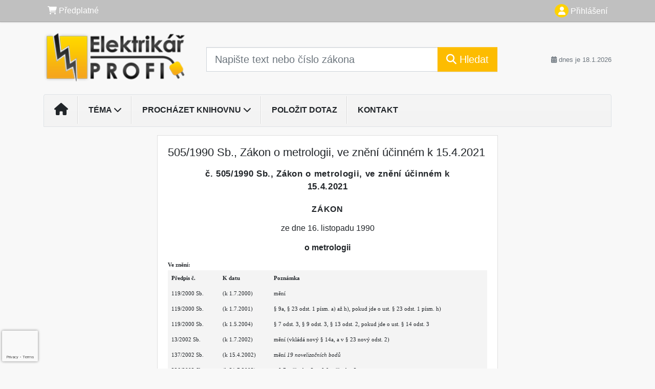

--- FILE ---
content_type: text/html; charset=ISO-8859-2
request_url: https://www.elektrikarprofi.cz/33/505-1990-sb-zakon-o-metrologii-ve-zneni-ucinnem-k-15-4-2021-uniqueidOhwOuzC33qe_hFd_-jrpTsSJq9PWhQ3BO4_4zZGh3VICD-vMUnwPlw/
body_size: 22905
content:
<!doctype html>
<html lang="cs-CZ">
  <head>
  		<!-- Google Tag Manager -->
<script>
window.dataLayer = window.dataLayer || [];
function gtag(){window.dataLayer.push(arguments);}
gtag('consent', 'default', {
	'analytics_storage': 'denied',
	'ad_storage': 'denied',
	'ad_user_data': 'denied',
	'ad_personalization': 'denied'
})
window.dataLayer.push({"config":{"ga4_general_id":"G-5S0SZWD26X"},"portal":{"portal_id":353,"portal_name":"Elektrik\u00e1\u0159 profi"},"session":{"wa":"WWW26I3 ELE"},"document":{"uri":"legislationcz:\/\/Sb.\/1990z505\/99\/0","access_type":"paid document","source_product":"Sb."},"user":{"visitor":"Anonymous","reg":{"mmoffercount":""},"module":"ONLIBELENONREG"},"product":[]});
(function(w,d,s,l,i){w[l]=w[l]||[];w[l].push({'gtm.start':
new Date().getTime(),event:'gtm.js'});var f=d.getElementsByTagName(s)[0],
j=d.createElement(s),dl=l!='dataLayer'?'&l='+l:'';j.async=true;j.src=
'https://www.googletagmanager.com/gtm.js?id='+i+dl;f.parentNode.insertBefore(j,f);
})(window,document,'script','dataLayer','GTM-M2VV3RB');
  window.isGtm = true; // CIF var
</script>
<!-- End Google Tag Manager -->
    <title>505/1990 Sb., Zákon o metrologii, ve znění účinném k 15.4.2021 | Elektrikář profi</title>
    <meta charset="ISO-8859-2">
    <meta name="viewport" content="width=device-width, initial-scale=1, shrink-to-fit=no">
<link rel="canonical" href="https://www.elektrikarprofi.cz/33/505-1990-sb-zakon-o-metrologii-ve-zneni-ucinnem-k-15-4-2021-uniqueidOhwOuzC33qe_hFd_-jrpTsSJq9PWhQ3BO4_4zZGh3VICD-vMUnwPlw/" />
<meta name="robots" content="index,follow" />

<meta name="author" content="Verlag Dashöfer">
<meta name="copyright" content="Verlag Dashöfer">
<meta name="publisher" content="Verlag Dashöfer">
<meta name="description" content="505/1990 Sb., Zákon o metrologii, ve znění účinném k 15.4.2021">
<meta name="theme-color" content="#C6403D">
<link rel="icon" href="/favicon.ico" type="image/x-icon" />
<link href="https://www.dashofer.cz/rss/?rss_channel=53" rel="alternate" type="application/rss+xml" title="RSS">
    <!-- Bootstrap CSS -->
<link rel="stylesheet" href="//image.dashofer.cz/styles/css/jqueryui/jquery-ui-1.12.1custom.min.css?browsercache=vnc5cesees6.2.4">
<link rel="stylesheet" href="//image.dashofer.cz/styles/css/jqueryui/jquery-ui-1.12.1custom.structure.min.css?browsercache=vnc5cesees6.2.4">
<link rel="stylesheet" href="//image.dashofer.cz/styles/css/jqueryui/jquery-ui-1.12.1custom.theme.min.css?browsercache=vnc5cesees6.2.4">

     
       
    <link rel="stylesheet" href="//image.dashofer.cz/styles/css/353_bootstrap4_onlib3_style.css?browsercache=vnc5cesees6.2.4">
 
		<link rel="stylesheet" href="//image.dashofer.cz/js/css/font-awesome-6/css/all.min.css?browsercache=vnc5cesees6.2.4"><script src='//image.dashofer.cz/js/jquery-3.3.1.min.js'></script>
<script src='//image.dashofer.cz/js/jquery.ui-1.12.1custom.min.js'></script>
<script src='//image.dashofer.cz/js/bootstrap.4.min.js?browsercache=vnc5aph6.2.4'></script>
<script src='//image.dashofer.cz/js/modernizr.4.min.js?browsercache=vnc5aph6.2.4'></script>
<script src="//image.dashofer.cz/js/min.js.phtml?js=offcanvas.bootstrap.js&amp;browsercache=vnc5aph6.2.4"></script>
<script>
			jQuery.fn.bootstrapModal = jQuery.fn.modal.noConflict();
		</script>
<script src="//image.dashofer.cz/js/min.js.phtml?js=jquery.autocomplete.1.2.js%2Cjquery.multiselect.js%2Cjquery.cookie.js%2Cjquery.cluetip.1.2.5.min.js%2Cjquery.simplemodal.js%2Cjquery.trunk8.js%2Cjquery.sticky-kit.min.js%2Cjquery.scrollto.min.js%2Cjquery.mask.js%2Cjquery.hoverIntent.js%2Ctexthighlighter.js%2Cgettext.js&amp;browsercache=vnc5aph6.2.4"></script>
<script src="//image.dashofer.cz/js/jquery.cluetip.1.2.5.min.js"></script>
<script src="//image.dashofer.cz/js/min.js.phtml?js=cif.basicfuncs.js%2Csearch.js%2Ccif.portalfx.js%2Ccif.prospectvalid.bootstrap.js%2Coffcanvas.js%2Cbootstrap-gallery.js%2Cif-b4-breakpoint.min.js&amp;browsercache=vnc5aph6.2.4"></script>
<script src="//image.dashofer.cz/js/min.js.phtml?js=cif.onload.js%2Ccif.forms.js&amp;browsercache=vnc5aph6.2.4" defer></script>
<script src="//image.dashofer.cz/js/min.js.phtml?js=cif.document.js&amp;browsercache=vnc5aph6.2.4"></script><script src="//image.dashofer.cz/js/ekko_lightbox.js?browsercache=vnc5aph6.2.4"></script><script>
var search_account_prospect_step2 = "/34/2/moje-udaje/";
var step_prospect = 0;
addCifString('lang', 'cz');addCifString('lang_iso_code', 'cs');addCifString('presentation_framework', 'bootstrap');addCifString('wa', 'WWW26I3 ELE');addCifString('jquery_document_ready_external', '1');addCifString('hidecellimg', '<i class="fas fa-chevron-up"></i>');addCifString('portalsettingscookieexpire', '1');addCifString('showcellimg', '<i class="fas fa-chevron-down"></i>');addCifString('dutipcellrotationspeed', '16000');addCifString('js_prefix', '/');addCifString('portalimagespath', '//image.dashofer.cz/gen3_eleprofi/');addCifString('systemlang', 'cz');addCifString('querylinkchar', '?');addCifString('viewlawpartlink', '/36/1/pravni-predpisy/');addCifString('lawlinkincluetip', '0');addCifString('msg_time_versions_disabled', 'Prohlížení časových verzí není dostupné');addCifString('onb_common_img_prefix', '//image.dashofer.cz/onb/common_pictograms/gen3_eleprofi/');addCifString('loaderbig', '<div class="loader-big"><i class="fa-solid fa-spinner fa-spin fa-2x"></i></div>');addCifString('loadersmall', '<div class="loader-small"><i class="fa-solid fa-spinner fa-spin"></i></div>');addCifString('searchinputinfotext', 'Napište text nebo číslo zákona');addCifString('usernameinfotext', 'uživatelské jméno');addCifString('psswinfotext', 'osobní heslo');addCifString('serpbarelement', '');addCifString('serpbarelementoffset', '');addCifString('show_dom_element_zoom', '0');addCifString('zoom_button_position', '');addCifString('msg_modal_handler', 'zvětšit');addCifString('msg_close', 'Zavřít');addCifString('feedbackname', '');addCifString('feedbackmail', '');addCifString('msg_feedback_your_name', 'Vaše jméno');addCifString('msg_feedback_your_email', 'Váš e-mail');addCifString('msg_feedback_your_phone', 'Váš telefon');addCifString('clue_close_button_img', 'close_button.jpg');addCifString('lawlinkprefix', '/?');addCifString('closecluetip', 'zavřít');addCifString('msg_preview', 'Náhled');addCifString('msg_close', 'Zavřít');addCifString('msg_conjunction_of', 'z');addCifString('requireunlogin', '');addCifString('last_known_login', '');addCifString('enable_known_user_login_dialog_autoopen', '1');addCifString('badlogin', '0');addCifString('allowfeedbackbubble', '1');addCifString('issupportedbrowser', '');addCifString('isie8', '');addCifString('fdpopupdelay', '40000');addCifString('dataquestion_user_name', 'Jméno');addCifString('dataquestion_user_lastname', 'Příjmení');addCifString('msg_first_and_lastname', 'Jméno a příjmení');addCifString('showlogin', '');addCifString('step_prospect', '1');addCifString('search_account_prospect_step2', '');addCifString('filtered_select_input_placeholder', '');addCifString('query', '');addCifString('autocompleteOn', '1');addCifString('whisperer_mode', '2');addCifString('force_jquery_autocomplete_version', '1.2');addCifString('icon_search', '<i class="fa-solid fa-search "></i>');addCifString('icon_file_text_o', '<i class="fa-solid fa-copy "></i>');addCifString('user-tie', '<i class="fa-solid fa-user-tie "></i>');addCifString('disablefeedbacksound', '');addCifString('enable_fulsoft_leg_doc_mode', '');addCifString('shorten_title_element', '#documentHeading h1');addCifString('showreport', '');addCifString('search_monitor_help_page', '/34/9/1/');addCifString('msg_delete', 'Smazat');addCifString('msg_really_delete', 'Opravdu smazat?');addCifString('msg_choose', 'vyberte');addCifString('srch_in_doc_not_found', 'výraz nenalezen');addCifString('msg_understand', 'OK');addCifString('reg_ok_button', 'OK');addCifString('enable_contact_prospect', '1');addCifString('passwords_are_not_same', 'Zadaná hesla si neodpovídají.');addCifString('enable_opening_menu_tracking', '1');addCifString('msg_video_connection_error', 'Omlouváme se, přehrávač se nepodařilo načíst. Pokud obtíže přetrvávají, kontaktujte nás prosím na info@dashofer.cz.');addCifString('disable_jasny_bootstrap', '1');addCifString('display_query_in_serpbar', 'mobile');addCifString('icon_check', '<i class="fa-solid fa-check "></i>');addCifString('msg_thank_you_for_your_comment', 'Děkujeme za Váš komentář.');addCifString('admin_favouritedoc_cell_title', 'Oblíbené dokumenty');addCifString('msg_document_removed_to_fav', 'Dokument č. %link% byl odebrán z oblíbených.');addCifString('msg_document_added_to_fav', 'Dokument č. %link% byl přidán do oblíbených.');addCifString('filter_items_in_url_param', '1');addCifString('msg_not_remind_button', 'Nepřipomínat');addCifString('msg_remind_button', 'Připomenout');
</script>

<script type="text/javascript" src="//image.dashofer.cz/js/min.js.phtml?js=bootstrap-datepicker.js&amp;browsercache=vnc5aph6.2.4"></script>
<script>


</script>
 
  </head>
  <body>
		<!-- Google Tag Manager (noscript) -->
<noscript><iframe src="https://www.googletagmanager.com/ns.html?id=GTM-M2VV3RB"
height="0" width="0" style="display:none;visibility:hidden"></iframe></noscript>
<!-- End Google Tag Manager (noscript) -->
    <div class="container-fluid p-0 mb-0">
            	<nav id="topBarSM" class="navbar navbar-expand-xs fixed-top no-gutters p-0 d-lg-none d-xl-none px-0 py-1 d-print-none" role="navigation">
    		<div class="container">
    			<a class="navbar-brand" href="/">
				    <img id="topLogoXs" src="//image.dashofer.cz/gen3_eleprofi/logo-xs-353.svg?browsercache=vnc5nesnezi6.2.4" alt="Elektrikář profi">
				 </a>
		         <ul class="nav navbar-nav">
				 <li class="nav-item">
		            	<a id="offcanvas-content-tree" class="navbar-toggle nav-link text-dark">
		            		<i class="fa-light fa-folder-tree icon"></i>		            		<div class="text-lowercase">Obsah</div>
		            	</a>
		            </li>
				 <li class="nav-item">
		            	<a id="menu-search" class="navbar-toggle nav-link text-dark">
							<i class="fa-light fa-search icon"></i>		            		<div class="text-lowercase">HLEDAT</div>
		            	</a>
		            </li>
		            <li class="nav-item">
		            	<a id="menu-login" class="nav-link text-dark">
												            		<i class="fa-light fa-user icon"></i>		            		<div class="text-lowercase">PŘIHLÁSIT</div>
		            	</a>
		            </li>
		            <li class="nav-item">
		            	  <a id="hamburger" class="navbar-toggle nav-link text-dark">
		            		<div id="nav-icon1">
							  <span></span>
							  <span></span>
							  <span></span>
							</div>
		            		<div class="text-lowercase">menu</div>
		            	</a>
		            </li>
		         </ul>
    		</div>
    	</nav>
    		<!-- <div id="topBarSMcontext" class="fixed-top py-3 d-lg-none d-xl-none">
  			<div class="container">
          <div class="alert alert-rounded alert-warning m-0" role="alert">
            Tato akce je dostupná pouze pro přihlášené uživatele.          </div>
  			</div>
  		</div>
			-->
	<nav id="topBar" class="navbar navbar-expand-lg fixed-top no-gutters p-0 d-none d-lg-block d-lg-block d-xl-block d-print-none" role="navigation">
  <div class="container">
    <div class="collapse navbar-collapse" id="exCollapsingNavbar">
      <ul class="nav navbar-nav">
        <li class="nav-item">
        <a href="/predplatne/" class="nav-link text-white"><i class="fa-solid fa-shopping-cart "></i> Předplatné</a>
        </li>
      </ul>
      <ul class="nav navbar-nav flex-row justify-content-between ml-auto"><li class="dropdown order-1"><a href="#" id="topBarLogin" data-toggle="dropdown" class="nav-link text-white" title="Přihlášení / registrace zdarma"><i class="fa-solid fa-user "></i>&nbsp;Přihlášení</a><ul class="dropdown-menu dropdown-menu-right drop-menu-login mt-2 animated fadeIn"><li class="pt-3 px-3"><ul class="nav nav-tabs nav-tabs-rounded mb-3" id="LoginTabs" role="tablist"><li class="nav-item"><a class="nav-link active text-dark" id="login-tab" data-toggle="tab" href="#login" role="tab" aria-controls="login" aria-selected="true">Přihlášení</a></li><li class="nav-item"><a class="nav-link text-muted" id="reg-tab" data-toggle="popover" data-placement="right" href="#">Registrovat zdarma</a><script>
                jQuery(function () {
                  jQuery('#reg-tab').popover({
                    html: true,
                    content: jQuery('#registration').html(),
                    trigger: 'focus'
                  });
                });
                </script></li></ul><div class="tab-content" id="LoginTabsContent"><!-- login tab begin --><div class="tab-pane show active" id="login" role="tabpanel" aria-labelledby="login"><div class="alert alert-danger alert-rounded animated shake d-none" role="alert"><i class="fa-solid fa-lock "></i>Pro plné využití funkcí portálu se prosím přihlaste.</div><form class="cif-form" method="post"><div style="display:none;">Input:<noscript><input type="hidden" name="javascript" value="off" /></noscript><input name="i_am_vd_guard" type="text" value=""/><input name="fname" rel="fname1" type="hidden" value="nothing" /><input name="lname" type="hidden" value="value" /><script type="text/javascript">
 var fnameInput = document.querySelectorAll('[rel="fname1"]');
 if(fnameInput.length > 0){for(var i = 0; i < fnameInput.length; i++){fnameInput[i].value='thing';}}
</script></div><input name="formguid" type="hidden" value="6c224abd5648b6585e3adde81771dc3d" />
<div class="form-group">
<div class="form-control-icon"><input type="text" name="username"  class="form-control pl-4" required placeholder="uživatelské jméno"><span class="input-group-addon"><i class="fa-solid fa-user "></i></span></div><div class="invalid-feedback" style="display: none;" data-for="username"> </div></div><div class="form-group">
<div class="form-control-icon"><input type="password" name="userpass"  class="form-control pl-4" required placeholder="osobní heslo" data-no-trim="true"><span class="reveal-password-trigger" title="Zobrazit vložené heslo"><i class="fa-solid fa-eye "></i></span><span class="input-group-addon"><i class="fa-solid fa-lock "></i></span></div><div class="invalid-feedback" style="display: none;" data-for="userpass"> </div></div><input type="hidden" name="rememberunask"  value="1"><div class="form-group">
<div class="custom-control  custom-checkbox"><input type="checkbox" name="rememberun" id="rememberun"  class="custom-control-input"><label class="custom-control-label" for="rememberun">Zapamatovat</label></div></div><a class="text-dark" href="/34/28/nastaveni-osobniho-hesla/?backurl=https%3A%2F%2Fwww.elektrikarprofi.cz%2F33%2F505-1990-sb-zakon-o-metrologii-ve-zneni-ucinnem-k-15-4-2021-uniqueidOhwOuzC33qe_hFd_-jrpTsSJq9PWhQ3BO4_4zZGh3VICD-vMUnwPlw%2F">
          <p>
            <small>Zapomněl(a) jste své osobní heslo?</small>
            <br>
            <small>Neznáte své přístupové údaje?</small>
          </p>
        </a><div class="form-group">
<button type="submit"  class="btn btn-rounded btn-secondary btn-block">Přihlásit</button></div></form>
</div><!-- login tab end --><!-- registration tab begin --><div class="tab-pane" id="registration" role="tabpanel" aria-labelledby="registration"><p>Získejte přístup k tomuto placenému dokumentu zdarma.</p>
<p>Informace najdete pod ukázkou textu.</p><script>
                            jQuery(document).ready(function(){
                              ProspectOnSubmit();
                            });
                          </script></div><!-- registration tab end --></div><div class="text-right"><span id="topBarLoginCloseHandle"><i class="fa-solid fa-chevron-up "></i></span></div></li></ul></li></ul><!-- not logged -->
   </div>
 </div>
</nav>
    			<header class="row no-gutters">
				<div class="col d-none d-lg-block d-lg-block d-xl-block d-print-block">
					<div class="container">
						<div class="row align-items-center">
							<div class="col-3 py-3 top-logo-container">
							<h2><a href="/">                   
                    <img id="topLogo" src="//image.dashofer.cz/gen3_eleprofi/logo-353.svg?browsercache=vnc5nesnezi6.2.4" alt="Elektrikář profi"/>
                    </a></h2>							</div>
							<div class="col-7 col-md-7 py-3 px-xl-5 d-print-none">
								<form  action="/" name="srchform" onsubmit="if(srchform.query.value==''||srchform.query.value==' '||srchform.query.value=='Napište text nebo číslo zákona'){portalAlert('Zadejte prosím text, který chcete vyhledat.', 'OK');return false;}else{return true;}" accept-charset="utf-8"><input type="hidden" name="sekce" value="32"><div class="form-row"><div class="col"><label class="sr-only" for="search-input-main"></label><div class="input-group input-group-searchbox text-center  input-group-lg"><input  id="search-input-main" type="text" class="form-control search_input" name="query" value="" title="" placeholder="Napište text nebo číslo zákona" required><span class="input-group-append"><button class="btn btn-primary btn-search" type="submit" title="Hledat"><i class="fa-solid fa-search "></i>&nbsp;Hledat</button></span></div></div></div></form>							</div>
							<div class="col d-none d-lg-block d-lg-block d-xl-block py-3 text-right d-print-none">
								<small class="text-muted text-nowrap"><i class="fa-solid fa-calendar-alt "></i> dnes je  18.1.2026</small>
							</div>
						</div>
					</div>
				</div>
        <hr class="d-none d-print-block" style="width: 100%; color: black; height: 1px; background-color:black;" />
			</header>
      
			<div class="modal fade" id="workflowdialog" tabindex="-1" role="dialog" aria-labelledby="workflowdialog" aria-hidden="true">
  <div class="modal-dialog modal-lg" role="document">
    <div class="modal-content">
      <div class="modal-header">
        <h5 class="modal-title" id="workflow-dialog">Etapy prací</h5>
        <button type="button" class="close" data-dismiss="modal" aria-label="Close">
          <span aria-hidden="true">&times;</span>
        </button>
      </div>
      <div class="modal-body">
        <div id="workflowcont" class="workflow-navigation">
                  </div>
      </div>
    </div>
  </div>
</div>			<div class="row no-gutters d-none d-lg-block d-lg-block d-xl-block d-print-none" id="menuBar">
    		<div class="col">
    		<div class="container">
					<div class="row">
						<div class="col">
							<nav id="opening" class="navbar navbar-expand-lg px-0 bg-light bg-gradient-light border border-top rounded-top">
							  <div class="collapse navbar-collapse">
									<ul class="navbar-nav mr-auto">
									<li class="nav-item"><a title="Na úvodní stránku" class="nav-link" href="/"><i class="fa-solid fa-home "></i></a></li>
<li class="nav-item dropdown">
<a title="Zobrazit témata portálu" data-toggle="dropdown" class="nav-link" href="#" id="menuBarTopic">Téma <i class="fa-solid fa-chevron-down "></i></a><ul class="dropdown-menu dropdown-menu-opening mt-0 animated fadeIn" role="menu"  id="menuBarTopicDropdown">
<li><div class="container-fluid"><div class="row"><div class="col-3 mb-3 topic_vd"><h6 class="m-0 p-2 filter-box-title"><a href="/32/domu/?filters=topic_vd:elektroinstalace">Elektroinstalace</a></h6><ul class="px-2"><li><a title="Konstrukce, návrh a pokládání vodičů a kabelů" href="/32/domu/?filters=topic_vd:elektroinstalace-konstrukce_navrh_a_pokladani_vodicu_a_kabelu">Konstrukce, návrh a ...</a></li><li><a title="Instalace ochrany před úrazem elektrickým proudem" href="/32/domu/?filters=topic_vd:elektroinstalace-instalace_ochrany_pred_urazem_elektrickym_proudem">Instalace ochrany před ...</a></li><li><a title="Zabezpečovací a signalizační protipožární instalace" href="/32/domu/?filters=topic_vd:elektroinstalace-zabezpecovaci_a_signalizacni_protipozarni_instalace">Zabezpečovací a ...</a></li><li><a title="Instalace v inteligentních budovách" href="/32/domu/?filters=topic_vd:elektroinstalace-instalace_v_inteligentnich_budovach">Instalace v ...</a></li><li><a title="Ostatní" href="/32/domu/?filters=topic_vd:elektroinstalace-ostatni">Ostatní</a></li></ul></div><div class="col-3 mb-3 topic_vd"><h6 class="m-0 p-2 filter-box-title"><a href="/32/domu/?filters=topic_vd:bezpecnost_prace">Bezpečnost práce</a></h6><ul class="px-2"><li><a title="Bezpečnost práce" href="/32/domu/?filters=topic_vd:bezpecnost_prace-bezpecnost_prace">Bezpečnost práce</a></li><li><a title="Ochrana zdraví" href="/32/domu/?filters=topic_vd:bezpecnost_prace-ochrana_zdravi">Ochrana zdraví</a></li><li><a title="Požární ochrana" href="/32/domu/?filters=topic_vd:bezpecnost_prace-pozarni_ochrana">Požární ochrana</a></li><li><a title="Ostatní" href="/32/domu/?filters=topic_vd:bezpecnost_prace-ostatni">Ostatní</a></li></ul></div><div class="col-3 mb-3 topic_vd"><h6 class="m-0 p-2 filter-box-title"><a href="/32/domu/?filters=topic_vd:kancelar">Kancelář</a></h6><ul class="px-2"><li><a title="Kancelář" href="/32/domu/?filters=topic_vd:kancelar-kancelar">Kancelář</a></li></ul></div></div></div></li>
</ul>
</li>
<li class="nav-item dropdown">
<a title="Zobrazit obsah portálu" data-toggle="dropdown" class="nav-link" href="#" id="menuBarContent">Procházet knihovnu <i class="fa-solid fa-chevron-down "></i></a><ul class="dropdown-menu dropdown-menu-opening mt-0 animated fadeIn" role="menu"  id="menuBarContentDropdown">
<li><div class="container-fluid"><div class="row"><div class="col-12 mt-2"><div class="btn-group btn-group-rounded" role="group"><a href="/32/1/obsah/" class="btn btn-outline-light">celkový obsah</a><a href="#" class="btn btn-outline-light disabled" title="Tato akce je dostupná pouze pro přihlášené uživatele."><i class="fa-solid fa-unlock "></i> dostupný obsah</a></div>
<div class="divider"></div>
</div>
</div></div></li>
<li><div class="container-fluid"><div class="row"><div class="col-4 mb-3 filter-box" id="topic_vd"><h6 class="m-0 p-2 filter-box-title">Téma</h6><ul class="px-2"><li><a href="/32/domu/?filters=topic_vd:elektroinstalace">Elektroinstalace</a></li><li><a href="/32/domu/?filters=topic_vd:bezpecnost_prace">Bezpečnost práce</a></li><li><a href="/32/domu/?filters=topic_vd:kancelar">Kancelář</a></li></ul></div><div class="col-4 mb-3 filter-box" id="type"><h6 class="m-0 p-2 filter-box-title">Typ informace</h6><ul class="px-2"><li><a href="/32/domu/?filters=type:clanek">Článek</a></li><li><a href="/32/domu/?filters=type:dotaz_a_odpoved">Dotaz a odpověď</a></li><li><a href="/32/domu/?filters=type:prakticke_informace">Praktické informace</a></li></ul></div></div></div></li>
</ul>
</li>
<li class="nav-item"><a class="nav-link" href="/6/12/muj-dotaz/">Položit dotaz</a></li>
<li class="nav-item"><a class="nav-link" href="/0/8/kontakt/">Kontakt</a></li>
							    </ul>
							  </div>
							</nav>
						</div>
					</div>
					    		</div>
    	</div>
			<script>
          jQuery(document).ready(function(){
						jQuery('#menuBar a.opening-filter-disabled').popover({
							html: true,
							content: function(){
								if (typeof openingFilterDisabledMessage!='undefined' && openingFilterDisabledMessage!=''){
									re = openingFilterDisabledMessage;
								}else{
									var href = jQuery(this).attr('href');
									var re = jQuery.ajax({url: href, dataType: 'html', async: false}).responseText;
									openingFilterDisabledMessage=re;
								}
								return re;
							},
							trigger: 'focus'
						}).click(function(e){e.preventDefault();});
          });
			</script>
		</div>
		<!-- body begin -->
        <div class="container">
						<div class="row">
      				                <main id="main" class="col-xs-12 col-sm-12 col-md-12 col-lg col-xl py-3 main">
        				<!-- bodymiddle --><!-- bodymiddle 33_0_0 nl: 1 --><div class="card single-col">
  <div class="card-body">
<script type="text/javascript" src="js/jquery.history.js?browsercache=vnc5aph6.2.4"></script>
<form method="post"><div style="display:none;">Input:<noscript><input type="hidden" name="javascript" value="off" /></noscript><input name="i_am_vd_guard" type="text" value=""/><input name="fname" rel="fname2" type="hidden" value="nothing" /><input name="lname" type="hidden" value="value" /><script type="text/javascript">
 var fnameInput = document.querySelectorAll('[rel="fname2"]');
 if(fnameInput.length > 0){for(var i = 0; i < fnameInput.length; i++){fnameInput[i].value='thing';}}
</script></div><input name="formguid" type="hidden" value="29c62a35dbeb45a06452379edfca4e0a" />
<!-- ONLIBELE 1670 --><div class="shortenedText"><div id="article_preview"><div itemscope itemtype="http://schema.org/Article">
<div itemprop="articleBody" id="docBodyDiv">
<div id="documentHeading">
        <div id="fontsize-action" class="btn-group btn-group-sm btn-group-rounded" role="group">
            <button id="decrease" class="btn btn-sm btn-rounded btn-outline-light disabled" href="#" title="zmenšit písmo"><small>A <i class="fa-regular fa-arrow-down "></i></small></button>
            <button id="increase" class="btn btn-sm btn-rounded btn-outline-light" href="#" title="zvětšit písmo">A <i class="fa-regular fa-arrow-up "></i></button>
        </div><h1 class="title_lawsource_sb">505/1990 Sb., Zákon o metrologii, ve znění účinném k 15.4.2021</h1></div>

<div class="sba">

<div class="sbc" style="margin-top:10pt;"><span style="letter-spacing:0.5pt;font-weight:bold;font-family:Arial;font-size:13pt;">č. 505/1990 Sb., Zákon o metrologii, ve znění účinném k 15.4.2021</span></div>
<div class="sbc" style="margin-top:15pt;"><span style="letter-spacing:0.5pt;font-weight:bold;text-transform:uppercase;font-size:12pt;">ZÁKON</span></div>
<div class="sbc" style="margin-top:10pt;margin-bottom:10pt;"><span style="font-weight:normal;">ze dne 16. listopadu 1990</span></div>
<div class="sbc"><span style="font-weight:bold;">o metrologii</span></div>
<div class="sba"><span style="font-weight:bold;font-family:Verdana;font-size:8.5pt;">Ve znění:</span></div>
<table id="hdr_ve_zneni" align="center" width="502" border="0" cellpadding="2">
<tr>
<td width="100" style="width:100px;" valign="top" bgcolor="f4f4f4"><div class="sbblank" style="font-size:8.5pt;font-family:Verdana;font-weight:bold;">Předpis č.</div></td>
<td width="100" style="width:100px;" valign="top" bgcolor="f4f4f4"><div class="sbblank" style="font-size:8.5pt;font-family:Verdana;font-weight:bold;">K datu</div></td>
<td valign="top" bgcolor="f4f4f4"><div class="sbblank" style="font-size:8.5pt;font-family:Verdana;font-weight:bold;">Poznámka</div></td>
</tr>
<tr>
<td style="width:100px;" width="100" valign="top" bgcolor="f4f4f4"><div class="sbblank" style="font-size:8.0pt;font-family:Verdana;font-weight:normal;"> 119/2000 Sb.</div></td>
<td width="100" style="width:100px;" valign="top" bgcolor="f4f4f4"><div class="sbblank" style="font-size:8.0pt;font-family:Verdana;">(k 1.7.2000)</div></td>
<td valign="top" bgcolor="f4f4f4"><div class="sbblank" style="font-size:8.0pt;font-family:Verdana;">mění</div></td>
</tr>
<tr>
<td style="width:100px;" width="100" valign="top" bgcolor="f4f4f4"><div class="sbblank" style="font-size:8.0pt;font-family:Verdana;font-weight:normal;"> 119/2000 Sb.</div></td>
<td width="100" style="width:100px;" valign="top" bgcolor="f4f4f4"><div class="sbblank" style="font-size:8.0pt;font-family:Verdana;">(k 1.7.2001)</div></td>
<td valign="top" bgcolor="f4f4f4"><div class="sbblank" style="font-size:8.0pt;font-family:Verdana;">§ 9a, § 23 odst. 1 písm. a) až h), pokud jde o ust. § 23 odst. 1 písm. h)</div></td>
</tr>
<tr>
<td style="width:100px;" width="100" valign="top" bgcolor="f4f4f4"><div class="sbblank" style="font-size:8.0pt;font-family:Verdana;font-weight:normal;"> 119/2000 Sb.</div></td>
<td width="100" style="width:100px;" valign="top" bgcolor="f4f4f4"><div class="sbblank" style="font-size:8.0pt;font-family:Verdana;">(k 1.5.2004)</div></td>
<td valign="top" bgcolor="f4f4f4"><div class="sbblank" style="font-size:8.0pt;font-family:Verdana;">§ 7 odst. 3, § 9 odst. 3, § 13 odst. 2, pokud jde o ust. § 14 odst. 3</div></td>
</tr>
<tr>
<td style="width:100px;" width="100" valign="top" bgcolor="f4f4f4"><div class="sbblank" style="font-size:8.0pt;font-family:Verdana;font-weight:normal;"> 13/2002 Sb.</div></td>
<td width="100" style="width:100px;" valign="top" bgcolor="f4f4f4"><div class="sbblank" style="font-size:8.0pt;font-family:Verdana;">(k 1.7.2002)</div></td>
<td valign="top" bgcolor="f4f4f4"><div class="sbblank" style="font-size:8.0pt;font-family:Verdana;">mění (vkládá nový § 14a, a v § 23 nový odst. 2)</div></td>
</tr>
<tr>
<td style="width:100px;" width="100" valign="top" bgcolor="f4f4f4"><div class="sbblank" style="font-size:8.0pt;font-family:Verdana;font-weight:normal;"> 137/2002 Sb.</div></td>
<td width="100" style="width:100px;" valign="top" bgcolor="f4f4f4"><div class="sbblank" style="font-size:8.0pt;font-family:Verdana;">(k 15.4.2002)</div></td>
<td valign="top" bgcolor="f4f4f4"><div class="sbblank" style="font-size:8.0pt;font-family:Verdana;">mění <i>19 novelizačních bodů</i>
</div></td>
</tr>
<tr>
<td style="width:100px;" width="100" valign="top" bgcolor="f4f4f4"><div class="sbblank" style="font-size:8.0pt;font-family:Verdana;font-weight:normal;"> 226/2003 Sb.</div></td>
<td width="100" style="width:100px;" valign="top" bgcolor="f4f4f4"><div class="sbblank" style="font-size:8.0pt;font-family:Verdana;">(k 31.7.2003)</div></td>
<td valign="top" bgcolor="f4f4f4"><div class="sbblank" style="font-size:8.0pt;font-family:Verdana;">v § 7 ruší odst. 3, v § 9 ruší odst. 3</div></td>
</tr>
<tr>
<td style="width:100px;" width="100" valign="top" bgcolor="f4f4f4"><div class="sbblank" style="font-size:8.0pt;font-family:Verdana;font-weight:normal;"> 226/2003 Sb.</div></td>
<td width="100" style="width:100px;" valign="top" bgcolor="f4f4f4"><div class="sbblank" style="font-size:8.0pt;font-family:Verdana;">(k 1.5.2004)</div></td>
<td valign="top" bgcolor="f4f4f4"><div class="sbblank" style="font-size:8.0pt;font-family:Verdana;">v § 7 doplňuje nové odst. 3 a 4, v § 9 doplňuje nové odst. 5 a 6, v § 12 ruší posl. větu v odst. 1, ruší odst. 2</div></td>
</tr>
<tr>
<td style="width:100px;" width="100" valign="top" bgcolor="f4f4f4"><div class="sbblank" style="font-size:8.0pt;font-family:Verdana;font-weight:normal;"> 444/2005 Sb.</div></td>
<td width="100" style="width:100px;" valign="top" bgcolor="f4f4f4"><div class="sbblank" style="font-size:8.0pt;font-family:Verdana;">(k 1.1.2006)</div></td>
<td valign="top" bgcolor="f4f4f4"><div class="sbblank" style="font-size:8.0pt;font-family:Verdana;">v § 23 odst. 6 nahrazuje slova</div></td>
</tr>
<tr>
<td style="width:100px;" width="100" valign="top" bgcolor="f4f4f4"><div class="sbblank" style="font-size:8.0pt;font-family:Verdana;font-weight:normal;"> 481/2008 Sb.</div></td>
<td width="100" style="width:100px;" valign="top" bgcolor="f4f4f4"><div class="sbblank" style="font-size:8.0pt;font-family:Verdana;">(k 1.1.2009)</div></td>
<td valign="top" bgcolor="f4f4f4"><div class="sbblank" style="font-size:8.0pt;font-family:Verdana;">mění § 6 odst. 2, § 9 odst. 1, § 14 odst. 1; vkládá nové § 24c a § 24d; nové přechodné ustanovení</div></td>
</tr>
<tr>
<td style="width:100px;" width="100" valign="top" bgcolor="f4f4f4"><div class="sbblank" style="font-size:8.0pt;font-family:Verdana;font-weight:normal;"> 223/2009 Sb.</div></td>
<td width="100" style="width:100px;" valign="top" bgcolor="f4f4f4"><div class="sbblank" style="font-size:8.0pt;font-family:Verdana;">(k 28.12.2009)</div></td>
<td valign="top" bgcolor="f4f4f4"><div class="sbblank" style="font-size:8.0pt;font-family:Verdana;">mění § 19 a § 20; nové přechodné ustanovení</div></td>
</tr>
<tr>
<td style="width:100px;" width="100" valign="top" bgcolor="f4f4f4"><div class="sbblank" style="font-size:8.0pt;font-family:Verdana;font-weight:normal;"> 155/2010 Sb.</div></td>
<td width="100" style="width:100px;" valign="top" bgcolor="f4f4f4"><div class="sbblank" style="font-size:8.0pt;font-family:Verdana;">(k 1.8.2010)</div></td>
<td valign="top" bgcolor="f4f4f4"><div class="sbblank" style="font-size:8.0pt;font-family:Verdana;">mění § 5, § 6, § 9, § 9a, § 13, § 14, § 19 odst. 1, § 23; ruší § 20; nová přechodná ustanovení</div></td>
</tr>
<tr>
<td style="width:100px;" width="100" valign="top" bgcolor="f4f4f4"><div class="sbblank" style="font-size:8.0pt;font-family:Verdana;font-weight:normal;"> 18/2012 Sb.</div></td>
<td width="100" style="width:100px;" valign="top" bgcolor="f4f4f4"><div class="sbblank" style="font-size:8.0pt;font-family:Verdana;">(k 1.1.2013)</div></td>
<td valign="top" bgcolor="f4f4f4"><div class="sbblank" style="font-size:8.0pt;font-family:Verdana;">mění § 23</div></td>
</tr>
<tr>
<td style="width:100px;" width="100" valign="top" bgcolor="f4f4f4"><div class="sbblank" style="font-size:8.0pt;font-family:Verdana;font-weight:normal;"> 85/2015 Sb.</div></td>
<td width="100" style="width:100px;" valign="top" bgcolor="f4f4f4"><div class="sbblank" style="font-size:8.0pt;font-family:Verdana;">(k 1.4.2015)</div></td>
<td valign="top" bgcolor="f4f4f4"><div class="sbblank" style="font-size:8.0pt;font-family:Verdana;">mění, celkem 22 novelizačních bodů</div></td>
</tr>
<tr>
<td style="width:100px;" width="100" valign="top" bgcolor="f4f4f4"><div class="sbblank" style="font-size:8.0pt;font-family:Verdana;font-weight:normal;"> 264/2016 Sb.</div></td>
<td width="100" style="width:100px;" valign="top" bgcolor="f4f4f4"><div class="sbblank" style="font-size:8.0pt;font-family:Verdana;">(k 1.1.2017)</div></td>
<td valign="top" bgcolor="f4f4f4"><div class="sbblank" style="font-size:8.0pt;font-family:Verdana;">mění § 3 a § 23 odst. 2; ruší § 14a</div></td>
</tr>
<tr>
<td style="width:100px;" width="100" valign="top" bgcolor="f4f4f4"><div class="sbblank" style="font-size:8.0pt;font-family:Verdana;font-weight:normal;"> 183/2017 Sb.</div></td>
<td width="100" style="width:100px;" valign="top" bgcolor="f4f4f4"><div class="sbblank" style="font-size:8.0pt;font-family:Verdana;">(k 1.7.2017)</div></td>
<td valign="top" bgcolor="f4f4f4"><div class="sbblank" style="font-size:8.0pt;font-family:Verdana;">mění § 23</div></td>
</tr>
<tr>
<td style="width:100px;" width="100" valign="top" bgcolor="f4f4f4"><div class="sbblank" style="font-size:8.0pt;font-family:Verdana;font-weight:normal;"> 152/2021 Sb.</div></td>
<td width="100" style="width:100px;" valign="top" bgcolor="f4f4f4"><div class="sbblank" style="font-size:8.0pt;font-family:Verdana;">(k 15.4.2021)</div></td>
<td valign="top" bgcolor="f4f4f4"><div id="change1" class="sbblank" style="font-size:8.0pt;font-family:Verdana;">
<span class="chng">mění § 2<br></span><i><span class="chng">Účinnost zákona byla stanovena k 13.6.2020, ale k jeho vyhlášení ve Sbírce zákonů došlo dne 31.3.2021. S ohledem na ustanovení § 3 odst. 3 zákona č. 309/1999 Sb. nastává jeho účinnost patnáctým dnem po vyhlášení ve Sbírce zákonů.</span></i>
</div></td>
</tr>
</table>

<div class="sbp" style="margin-top:10pt;"><span style="font-weight:normal;">Federální&nbsp;shromáždění České a Slovenské Federativní Republiky se usneslo na tomto zákoně:</span></div>

<div class="sbc" style="margin-top:24pt;"><lnk name="c1"><span style="letter-spacing:0.5pt;font-weight:bold;font-size:12pt;">ČÁST I</span></lnk></div>
<div class="sbc"><span style="letter-spacing:0.5pt;font-weight:bold;font-size:12pt;">VŠEOBECNÁ USTANOVENÍ</span></div>

<div class="sbc" style="margin-top:10pt;"><lnk name="p1">§ 1</lnk></div>
<div class="sbp">Účelem zákona je úprava práv a povinností fyzických osob, které jsou podnikateli, a právnických osob (dále jen &#132;subjekty&rdquo;) a orgánů státní správy, a to v rozsahu potřebném k zajištění jednotnosti a správnosti měřidel a měření.</div>


<div class="sbc" style="margin-top:10pt;"><lnk name="p2">§ 2</lnk></div>
<div class="sbp">
(1)<span class="name-space">&nbsp;</span>
Subjekty a orgány státní správy jsou povinny používat základní měřicí jednotky uvedené v odstavci 2, jejich označování, násobky a díly stanovené vyhláškou, a ostatní jednotky, jejich označování, definice, násobky a díly stanovené vyhláškou. V mezinárodním styku lze použít měřicí jednotky odpovídající mezinárodním obchodním zvyklostem.</div>
<div id="change2" class="sbp">
<span class="chng">(2)</span><span class="name-space">&nbsp;</span>
<span class="chng">Základními měřicími jednotkami</span><span style="font-size:9.0pt;font-weight:normal;font-family:Arial;"><sup><lnk href="#q7" rel="#q7" class="law_ftn_cluetip" title="7)">7)</lnk> </sup></span><span class="chng">jsou</span>
<div id="change3" class="sbp1">
<span class="p1name"><span class="chng">a)</span></span><span class="name-space">&nbsp;</span>
<span class="chng">jednotka času - sekunda (s),</span>
</div>
<div id="change4" class="sbp1">
<span class="p1name"><span class="chng">b)</span></span><span class="name-space">&nbsp;</span>
<span class="chng">jednotka délky - metr (m),</span>
</div>
<div id="change5" class="sbp1">
<span class="p1name"><span class="chng">c)</span></span><span class="name-space">&nbsp;</span>
<span class="chng">jednotka hmotnosti - kilogram (kg),</span>
</div>
<div id="change6" class="sbp1">
<span class="p1name"><span class="chng">d)</span></span><span class="name-space">&nbsp;</span>
<span class="chng">jednotka elektrického proudu - ampér (A),</span>
</div>
<div id="change7" class="sbp1">
<span class="p1name"><span class="chng">e)</span></span><span class="name-space">&nbsp;</span>
<span class="chng">jednotka termodynamické teploty - kelvin (K),</span>
</div>
<div id="change8" class="sbp1">
<span class="p1name"><span class="chng">f)</span></span><span class="name-space">&nbsp;</span>
<span class="chng">jednotka látkového množství - mol (mol),</span>
</div>
<div id="change9" class="sbp1">
<span class="p1name"><span class="chng">g)</span></span><span class="name-space">&nbsp;</span>
<span class="chng">jednotka svítivosti - kandela (cd).</span>
</div>
</div>
<div class="fulsoft-strike sbp" style="display:none;">
<span class="fulsoft-strike" style="display:none; text-decoration: line-through;">(2)</span><span class="name-space">&nbsp;</span>
<span class="fulsoft-strike" style="display:none; text-decoration: line-through;">Základními měřicími jednotkami jsou:</span>
<div class="sbp1">
<span class="p1name"><span class="fulsoft-strike" style="display:none; text-decoration: line-through;">a)</span></span><span class="name-space">&nbsp;</span>
<span class="fulsoft-strike" style="display:none; text-decoration: line-through;">jednotka délky - metr (m); metr je délka dráhy, kterou proběhne světlo ve vakuu za dobu 1/299&nbsp;792&nbsp;458 sekundy,</span>
</div>
<div class="sbp1">
<span class="p1name"><span class="fulsoft-strike" style="display:none; text-decoration: line-through;">b)</span></span><span class="name-space">&nbsp;</span>
<span class="fulsoft-strike" style="display:none; text-decoration: line-through;">jednotka hmotnosti - kilogram (kg); kilogram se rovná hmotnosti mezinárodního prototypu kilogramu,</span>
</div>
<div class="sbp1">
<span class="p1name"><span class="fulsoft-strike" style="display:none; text-decoration: line-through;">c)</span></span><span class="name-space">&nbsp;</span>
<span class="fulsoft-strike" style="display:none; text-decoration: line-through;">jednotka času - sekunda (s); sekunda je doba trvání 9 192 631 770 period záření, které odpovídá přechodu mezi dvěma hladinami velmi jemné struktury základního stavu atomu cesia 133,</span>
</div>
<div class="sbp1">
<span class="p1name"><span class="fulsoft-strike" style="display:none; text-decoration: line-through;">d)</span></span><span class="name-space">&nbsp;</span>
<span class="fulsoft-strike" style="display:none; text-decoration: line-through;">jednotka elektrického proudu - ampér (A); ampér je stálý elektrický proud, který při průchodu dvěma přímými rovnoběžnými nekonečně dlouhými vodiči zanedbatelného kruhového průřezu umístěnými ve vakuu ve vzdálenosti 1 metr vyvolá mezi nimi sílu 2 x 10</span><span class="fulsoft-strike" style="display:none; text-decoration: line-through;"><sup style="font-size:8pt;">-7</sup></span><span class="fulsoft-strike" style="display:none; text-decoration: line-through;"> newtonu na 1 metr délky vodičů,</span>
</div>
<div class="sbp1">
<span class="p1name"><span class="fulsoft-strike" style="display:none; text-decoration: line-through;">e)</span></span><span class="name-space">&nbsp;</span>
<span class="fulsoft-strike" style="display:none; text-decoration: line-through;">jednotka termodynamické teploty - kelvin (K); kelvin je 1/273,16 díl termodynamické teploty trojného bodu vody,</span>
</div>
<div class="sbp1">
<span class="p1name"><span class="fulsoft-strike" style="display:none; text-decoration: line-through;">f)</span></span><span class="name-space">&nbsp;</span>
<span class="fulsoft-strike" style="display:none; text-decoration: line-through;">jednotka látkového množství - mol (mol); mol je látkové množství soustavy, která obsahuje právě tolik elementárních jedinců (entit), kolik je atomů v 0,012 kilogramu izotopu uhlíku </span><span class="fulsoft-strike" style="display:none; text-decoration: line-through;"><sup style="font-size:8pt;">12</sup></span><span class="fulsoft-strike" style="display:none; text-decoration: line-through;">C. Při udávání látkového množství je třeba elementární jedince (entity) specifikovat; mohou to být atomy, molekuly, ionty, elektrony, jiné částice nebo blíže určená seskupení částic,</span>
</div>
<div class="sbp1">
<span class="p1name"><span class="fulsoft-strike" style="display:none; text-decoration: line-through;">g)</span></span><span class="name-space">&nbsp;</span>
<span class="fulsoft-strike" style="display:none; text-decoration: line-through;">jednotka svítivosti - kandela (cd); kandela je svítivost zdroje, který v daném směru vysílá monochromatické záření s kmitočtem 540 x 10</span><span class="fulsoft-strike" style="display:none; text-decoration: line-through;"><sup style="font-size:8pt;">12</sup></span><span class="fulsoft-strike" style="display:none; text-decoration: line-through;"> hertzů a jehož zářivost v tomto směru je 1/683 wattu na steradián.</span>
</div>
</div>
<div id="change10" class="sbp">
<span class="chng">(3)</span><span class="name-space">&nbsp;</span>
<span class="chng">Základní měřicí jednotky</span><span style="font-size:9.0pt;font-weight:normal;font-family:Arial;"><sup><lnk href="#q7" rel="#q7" class="law_ftn_cluetip" title="7)">7)</lnk> </sup></span><span class="chng">jsou definovány takto:</span>
<div id="change11" class="sbp1">
<span class="p1name"><span class="chng">a)</span></span><span class="name-space">&nbsp;</span>
<span class="chng">sekunda je definována stanovením pevné číselné hodnoty frekvence n</span><sub style="font-size:8pt;">Cs</sub><span class="chng">, přechodu mezi dvěma hladinami velmi jemné struktury základního stavu atomu cesia 133 nacházejícího se v klidovém stavu, která je rovna 9 192 631 770, je-li vyjádřena v jednotce Hz, která je rovna s</span><sup style="font-size:8pt;">-1</sup><span class="chng">;</span>
</div>
<div id="change12" class="sbp1">
<span class="p1name"><span class="chng">b)</span></span><span class="name-space">&nbsp;</span>
<span class="chng">metr je definován stanovením pevné číselné hodnoty rychlosti světla ve vakuu c, která je rovna 299 792 458, je-li vyjádřena v jednotce m/s, kde sekunda je definována prostřednictvím n</span><sub style="font-size:8pt;">Cs</sub><span class="chng">;</span>
</div>
<div id="change13" class="sbp1">
<span class="p1name"><span class="chng">c)</span></span><span class="name-space">&nbsp;</span>
<span class="chng">kilogram je definován stanovením pevné číselné hodnoty Planckovy konstanty h, která je rovna 6,626 070 15 &times; 10</span><sup style="font-size:8pt;">-34</sup><span class="chng">, je-li vyjádřena v<span class="shortened-text-ellipsis">&hellip;</span></span></div></div></div></div></div></div>
<div class="shortenedTextBottomFadeOut"></div>
</div>
<div><div id="meteredModelContainer" class="py-3">
	<div class="text-center">
    <button id="activateMeteredModel" rel="OhwOuzC33qe_hFd_-jrpTsSJq9PWhQ3BO4_4zZGh3VICD-vMUnwPlw" data-uniquied="OhwOuzC33qe_hFd_-jrpTsSJq9PWhQ3BO4_4zZGh3VICD-vMUnwPlw" data-version-year="" class="btn btn-secondary btn-rounded btn-lg track-display-event" data-event-displayaction="regLinkDisplay" data-event-category="regUser" data-event-place="paywallBelow50pctPreview">celý článek</button>
  </div>
</div></div></form>
<script>
  var currentLaw='';
  var currentKind='';
  function ShowFullText(scrollPositionAfterLoad){
    var ar=currentLaw.split("_");
    var ca=ar[0]+'_'+ar[1];
    selectLawDocument(ca,'full',scrollPositionAfterLoad);
    jQuery('.hidelawchanges').show();
    jQuery('.showlawchanges').hide();
  }
  function ShowCatalogInfo(){
    selectLawDocument(currentLaw,'katinfo:');
  }
  function selectLawDocument(id,forcectx,scrollPositionAfterLoad){
  }
  function lawPageStillLoading(){
  	if (lawPageLoading){
  		if (jQuery('#lawPageStillLoadingNotice').length==0){
  			jQuery('#lawPageLoader').after('<div style="display: none;" id="lawPageStillLoadingNotice"></div>');
  			jQuery('#lawPageStillLoadingNotice').fadeIn(500);
  		}
  	}
  }
  function lawPageLoaded(){
	jQuery('#docBodyTabs').show().tabs({
		beforeActivate: function(event, ui) {
			//;
		},
		beforeLoad: function(event, ui) {
			ui.panel.html('<div class="loader-big"><i class="fa-solid fa-spinner fa-spin fa-2x"></i></div>');
		},
		load: function(event, ui) {
			var tabKey=ui.tab.find('a').attr('rel');
			if (typeof docBodyTabLoadCallbacks=='object' && typeof docBodyTabLoadCallbacks[tabKey]=='function'){
				docBodyTabLoadCallbacks[tabKey]();			}
		},
		activate: function(event, ui) {
			var activated=jQuery('#docBodyTabs').tabs('option', 'active');
			if (activated==0){
				if ('pushState' in history){
					history.pushState('', document.title, window.location.pathname+window.location.search);
				}else{
					window.location.hash='';
				}
			}else{
				window.location.hash=ui.newPanel.attr('id');
			}
			var top=jQuery('#searchcontent').offset().top-jQuery('#head').height();
			jQuery('html,body').animate({scrollTop: top}, 'fast');
		}
	});
    jQuery('#legislation_versions').load('searchcontent.phtml',{ action : 'fulsoftGetDocumentVersions', id : 'OhwOuzC33qe_hFd_-jrpTsSJq9PWhQ3BO4_4zZGh3VICD-vMUnwPlw' },function(){
      var optionsCount=0;
      var prevenabled=0;
      var nextenabled=0;
      var first=1;
      var someSelected=0;
      jQuery("#legislation_versions option").each(function(){
        if(someSelected) prevenabled=1;
        if(jQuery(this).attr('selected')){
          if(!first) nextenabled=1;
          someSelected=1;
        }
        first=0;
        optionsCount++;
      });
      if(!prevenabled){
        jQuery('.law-navigation .prev').addClass('disabled');
      }else{
        jQuery('.law-navigation .prev').removeClass('disabled');
      }
      if(!nextenabled){
        jQuery('.law-navigation .next').addClass('disabled');
      }else{
        jQuery('.law-navigation .next').removeClass('disabled');
      }
      if(optionsCount>1){
        jQuery('.law-navigation').show();
        jQuery('.lawtreebuttons').show();
        jQuery('#showlawchanges').hide();
        jQuery('#hidelawchanges').show();
//        if(jQuery('#hidelawchanges').css('display')=='none') jQuery('#showlawchanges').show();
      }
      jQuery('#legislation_versions').change(function(){
        document.location=GetPortalUriLink(jQuery('#legislation_versions').val())+document.location.hash;
      });
      jQuery('.law-navigation .next').click(function(){
        var previous='';
        jQuery("#legislation_versions option").each(function(){
          var thisVal=jQuery(this).val();
          if(jQuery('#legislation_versions').val()==thisVal){
            if(previous!='') document.location=GetPortalUriLink(previous)+document.location.hash;
          }
          previous=thisVal;
        });
      });
      jQuery('.law-navigation .prev').click(function(){
        var useNext=0;
        jQuery("#legislation_versions option").each(function(){
          var thisVal=jQuery(this).val();
          if(useNext==1){
            document.location=GetPortalUriLink(thisVal)+document.location.hash; 
            useNext=0;
          }
          if(jQuery('#legislation_versions').val()==thisVal) useNext=1;
        });
      });
    });
    jQuery('#versions-timeline-container').load('searchcontent.phtml?action=fulsoftGetDocumentVersionsTimeline', {id : 'OhwOuzC33qe_hFd_-jrpTsSJq9PWhQ3BO4_4zZGh3VICD-vMUnwPlw', ctx: getHashParameter('ctx')}, function(){
        jQuery('.lawtreebuttons').show();
    	if (jQuery("#versions-timeline > ul li").length>0 & jQuery('#showlawchanges').css('display')=='none' & jQuery('#hidelawchanges').css('display')=='none'){
    		jQuery('#showlawchanges').show();
    		jQuery('#hidelawchanges').hide();
    	}
      activated = 0; 
      jQuery('#docBodyTabs').tabs({
        activate: function(event,ui){
          activated = jQuery('#docBodyTabs').tabs('option','active');
          if (activated==0){
						if ('pushState' in history){
							history.pushState('', document.title, window.location.pathname+window.location.search);	
						}else{
							window.location.hash='';
						}
					}else{
						window.location.hash=ui.newPanel.attr('id');
					}
          fixTabsOnScroll('#docBodyTabs .ui-tabs-nav','#documentHeading','200','fixed','#documentHeading h1','#contentPartTextWithoutVersions','#docBodyTabs',activated);
          var top = jQuery('#searchcontent').offset().top-jQuery('#navig_bar').height();jQuery('html,body').animate({scrollTop: top}, 'fast');
        }
      });
      fixTabsOnScroll('#docBodyTabs .ui-tabs-nav','#documentHeading','200','fixed','#documentHeading h1','#contentPartTextWithoutVersions','#docBodyTabs',activated);
  
		});
   if(jQuery('#hidelawchanges').css('display')!='none'){
     documentLawChanges('show');
   }
    if (typeof('initFontsize')!='undefined'){
      initFontsize();
    }

		if (typeof window.initLawChangesCell=='function'){
			initLawChangesCell();
		}
  }
  jQuery(function(){lawPageLoaded();});
  var dontReact=0;
  var selectLawTreeItem='';
  function lawtopdf(){
    var ctx=getHashParameter('ctx');
    var changes=0;
    if(jQuery('#hidelawchanges').css('display')!='none') changes=1;
    link='searchcontent.phtml?action=lawtopdf&incl_changes='+changes+'&uri=OhwOuzC33qe_hFd_-jrpTsSJq9PWhQ3BO4_4zZGh3VICD-vMUnwPlw&ctx='+ctx;
    window.open(link);
  }
  function lawpageload(){
  	if(dontReact){
      dontReact=0;
      return 0;
    }
    var ctx=getHashParameter('ctx');
    if (ctx==''){
	    		}
    if(ctx!=''){
      selectLawTreeItem=currentLaw+'_ctx='+ctx;
      var ar=currentLaw.split("_");
      var link=ar[0]+'_'+ar[1]+'_ctx='+ctx;
      selectLawDocument(link);
    }
  }  
  jQuery(function(){
    if (typeof(jQuery.historyInit)=='function') jQuery.historyInit(lawpageload);
    jQuery('#showlawchanges').click(function(){
      jQuery('#hidelawchanges').show();
      jQuery('#showlawchanges').hide();
      law_tree.deleteChildItems(0);
      law_tree.loadXML(sourcefilelaw+'&showchanges=1',function(){
      	if (typeof ToggleAjaxHighlight!='undefined' && jQuery('#highLightHandle1').text()=='') ToggleAjaxHighlight('highLightHandle1');
        documentLawChanges('show');
      });
      return false;
    });
    jQuery('.showlawchanges').click(function(){
      jQuery('.hidelawchanges').show();
      jQuery('.showlawchanges').hide();
      documentLawChanges('show');
      return false;
    });
    jQuery('#hidelawchanges').click(function(){
      jQuery('#showlawchanges').show();
      jQuery('#hidelawchanges').hide();
      law_tree.deleteChildItems(0);
      law_tree.loadXML(sourcefilelaw+'&showchanges=0',function(){
        if (typeof ToggleAjaxHighlight!='undefined' && jQuery('#highLightHandle1').text()=='') ToggleAjaxHighlight('highLightHandle1');
        documentLawChanges('hide');
      });
      return false; 
    });
    jQuery('.hidelawchanges').click(function(){
      jQuery('.showlawchanges').show();
      jQuery('.hidelawchanges').hide();
      documentLawChanges('hide');
      return false; 
    });
  });
	function lawUriLinksLoaded(type){
		if (type==3){
			jQuery('#judicalSourceSelect input').change(function(){
				var enabledCheckboxesCount = jQuery('#judicalSourceSelect input:enabled').length;
				var checkedCheckboxesCount = jQuery('#judicalSourceSelect input:checked').length;
				if (enabledCheckboxesCount==checkedCheckboxesCount+1 && jQuery(this).not(':checked').length==1){
					jQuery('#judicalSourceSelect input:enabled').removeAttr('checked');
					jQuery(this).prop('checked',true);
				}
				jQuery('#judicalSourceSelect input').each(function(){
					var sourceId = jQuery(this).attr('id');
					if (jQuery(this).is(':checked')){
						jQuery(this).siblings('label[for='+sourceId+']').addClass('sourceInputChecked');
						jQuery('.lawUriLinks[rel=3] div.'+sourceId).show().parent('div').show();
					}else{
						jQuery(this).siblings('label[for='+sourceId+']').removeClass('sourceInputChecked');
						jQuery('.lawUriLinks[rel=3] div.'+sourceId).hide();
						jQuery('.lawUriLinks[rel=3] div.lawUriLinksCtx').each(function(){
							if (jQuery(this).children(':visible').length<2){
								jQuery(this).hide();
							}
						});
					}
				});
			});
		}
	}
</script>  </div>
</div>                </main>
        				<div id="cells" class="col-xl-4 col-lg-4 order-xl-first order-lg-first py-3 d-print-none"></div>      			</div>
    </div>
                <!-- body end -->
			  <!-- bottom cells begin -->
	<div class="container bottomList d-print-none">
			<div class="divider dark d-none d-lg-block d-xl-block"></div>
			<div class="row">
				        <div class="col-4 d-none d-lg-block d-xl-block bottom-cells">
					<h5>Nejnovější</h5>
																	<div class="bottom-cells bottomList"><ul class="portalCellUl"><li class="smallLink"><a href="/33/automobil-v-podnikani-uniqueidmRRWSbk196FNf8-jVUh4EtZkJFYKrujDyC_Tq5v2PDsMO6VlftQMFg/?uri_view_type=4">Automobil v podnikání</a><span alt="Zámek" onclick="window.open('/predplatne/','_blank')" title="Tento dokument je součástí placené části portálu - více se o ní dozvíte v sekci O Elektrikář profi." class="smalllock"><i class="fa-solid fa-lock "></i></span><span class="guaranted2" alt="Garance" title="Garance aktuálnosti a správnosti" rel="Garance">Garance</span></li>
<li class="smallLink"><a href="/33/polozky-odcitatelne-od-zakladu-dane-uniqueidmRRWSbk196FNf8-jVUh4EtZkJFYKrujDew9QqfVjSQyMB8q2Z8oGSQ/?uri_view_type=4">Položky odčitatelné od základu daně</a><span alt="Zámek" onclick="window.open('/predplatne/','_blank')" title="Tento dokument je součástí placené části portálu - více se o ní dozvíte v sekci O Elektrikář profi." class="smalllock"><i class="fa-solid fa-lock "></i></span><span class="guaranted2" alt="Garance" title="Garance aktuálnosti a správnosti" rel="Garance">Garance</span></li>
<li class="smallLink"><a href="/33/danove-priznani-za-zdanovaci-obdobi-roku-2025-uniqueidmRRWSbk196FNf8-jVUh4EtZkJFYKrujDew9QqfVjSQyw9PBWuC7BmQ/?uri_view_type=4">Daňové přiznání za zdaňovací období roku 2025</a><span alt="Zámek" onclick="window.open('/predplatne/','_blank')" title="Tento dokument je součástí placené části portálu - více se o ní dozvíte v sekci O Elektrikář profi." class="smalllock"><i class="fa-solid fa-lock "></i></span><span class="guaranted2" alt="Garance" title="Garance aktuálnosti a správnosti" rel="Garance">Garance</span></li>
<li class="smallLink"><a href="/33/nahrada-vydaju-poskytovanych-zamestnanci-v-souvislosti-s-vykonem-prace-uniqueidmRRWSbk196FNf8-jVUh4EtZkJFYKrujD6TatGjg6RgGw9PBWuC7BmQ/?uri_view_type=4">Náhrada výdajů poskytovaných zaměstnanci v souvislosti s výkonem práce</a><span alt="Zámek" onclick="window.open('/predplatne/','_blank')" title="Tento dokument je součástí placené části portálu - více se o ní dozvíte v sekci O Elektrikář profi." class="smalllock"><i class="fa-solid fa-lock "></i></span><span class="guaranted2" alt="Garance" title="Garance aktuálnosti a správnosti" rel="Garance">Garance</span></li>
<li class="smallLink"><a href="/33/vysilani-zamestnancu-do-zahranici-uniqueidmRRWSbk196FNf8-jVUh4EtZkJFYKrujDP5AmOKJQxC-w9PBWuC7BmQ/?uri_view_type=4">Vysílání zaměstnanců do zahraničí</a><span alt="Zámek" onclick="window.open('/predplatne/','_blank')" title="Tento dokument je součástí placené části portálu - více se o ní dozvíte v sekci O Elektrikář profi." class="smalllock"><i class="fa-solid fa-lock "></i></span><span class="guaranted2" alt="Garance" title="Garance aktuálnosti a správnosti" rel="Garance">Garance</span></li>
<li class="smallLink"><a href="/33/cestovni-nahrady-uniqueidmRRWSbk196FNf8-jVUh4EtZkJFYKrujDMUMY0hS7ul4MO6VlftQMFg/?uri_view_type=4">Cestovní náhrady</a><span alt="Zámek" onclick="window.open('/predplatne/','_blank')" title="Tento dokument je součástí placené části portálu - více se o ní dozvíte v sekci O Elektrikář profi." class="smalllock"><i class="fa-solid fa-lock "></i></span><span class="guaranted2" alt="Garance" title="Garance aktuálnosti a správnosti" rel="Garance">Garance</span></li>
<li class="smallLink"><a href="/33/pravni-uprava-mezd-a-platu-uniqueidmRRWSbk196FNf8-jVUh4EtZkJFYKrujDRFLpcmh7PYuw9PBWuC7BmQ/?uri_view_type=4">Právní úprava mezd a platů</a><span alt="Zámek" onclick="window.open('/predplatne/','_blank')" title="Tento dokument je součástí placené části portálu - více se o ní dozvíte v sekci O Elektrikář profi." class="smalllock"><i class="fa-solid fa-lock "></i></span><span class="guaranted2" alt="Garance" title="Garance aktuálnosti a správnosti" rel="Garance">Garance</span></li>
<li class="smallLink"><a href="/33/ohlaseni-zivnosti-uniqueidmRRWSbk196FNf8-jVUh4EtZkJFYKrujDIS0khuX2VQDVRYFLS2WAvA/?uri_view_type=4">Ohlášení živnosti</a><span alt="Zámek" onclick="window.open('/predplatne/','_blank')" title="Tento dokument je součástí placené části portálu - více se o ní dozvíte v sekci O Elektrikář profi." class="smalllock"><i class="fa-solid fa-lock "></i></span><span class="guaranted2" alt="Garance" title="Garance aktuálnosti a správnosti" rel="Garance">Garance</span></li>
<li class="smallLink"><a href="/33/zanik-zivnostenskeho-opravneni-a-pozastaveni-provozovani-zivnosti-uniqueidmRRWSbk196FNf8-jVUh4EtZkJFYKrujDew9QqfVjSQwMO6VlftQMFg/?uri_view_type=4">Zánik živnostenského oprávnění a pozastavení provozování živnosti</a><span alt="Zámek" onclick="window.open('/predplatne/','_blank')" title="Tento dokument je součástí placené části portálu - více se o ní dozvíte v sekci O Elektrikář profi." class="smalllock"><i class="fa-solid fa-lock "></i></span><span class="guaranted2" alt="Garance" title="Garance aktuálnosti a správnosti" rel="Garance">Garance</span></li>
<li class="smallLink"><a href="/33/provadeni-nemocenskeho-pojisteni-a-povinnosti-zamestnavatelu-uniqueidmRRWSbk196FNf8-jVUh4EtZkJFYKrujDOTvLlDAm447VRYFLS2WAvA/?uri_view_type=4">Provádění nemocenského pojištění a povinnosti zaměstnavatelů</a><span alt="Zámek" onclick="window.open('/predplatne/','_blank')" title="Tento dokument je součástí placené části portálu - více se o ní dozvíte v sekci O Elektrikář profi." class="smalllock"><i class="fa-solid fa-lock "></i></span><span class="guaranted2" alt="Garance" title="Garance aktuálnosti a správnosti" rel="Garance">Garance</span></li>
</ul></div>										<a href="/32/1/obsah/#sort_mode=datum_desc">více článků</a>
				</div>
        				<div class="col-4 d-none d-lg-block d-xl-block bottom-cells">
					<h5>Nejčtenější články</h5>
																	<div class="bottom-cells bottomList"><ul class="portalCellUl"><li class="smallLink"><a href="/33/definice-vyhrazenych-elektrickych-zarizeni-uniqueidmRRWSbk196FNf8-jVUh4EsakppO1cPE3UDJNonG-qtUCD-vMUnwPlw/?uri_view_type=5">Definice vyhrazených elektrických zařízení</a><span alt="Zámek" onclick="window.open('/predplatne/','_blank')" title="Tento dokument je součástí placené části portálu - více se o ní dozvíte v sekci O Elektrikář profi." class="smalllock"><i class="fa-solid fa-lock "></i></span><span class="guaranted2" alt="Garance" title="Garance aktuálnosti a správnosti" rel="Garance">Garance</span></li>
<li class="smallLink"><a href="/33/osoby-znale-5-nv-c-194-2022-sb-uniqueidmRRWSbk196FNf8-jVUh4EsakppO1cPE3W_Dpalm5DT5PpA5B5rrwHw/?uri_view_type=5">Osoby znalé (§ 5 NV č. 194/2022 Sb.)</a><span alt="Zámek" onclick="window.open('/predplatne/','_blank')" title="Tento dokument je součástí placené části portálu - více se o ní dozvíte v sekci O Elektrikář profi." class="smalllock"><i class="fa-solid fa-lock "></i></span><span class="guaranted2" alt="Garance" title="Garance aktuálnosti a správnosti" rel="Garance">Garance</span></li>
<li class="smallLink"><a href="/33/pausalni-vydaje-poplatniku-dane-z-prijmu-uniqueidmRRWSbk196FNf8-jVUh4EtZkJFYKrujDyC_Tq5v2PDsCD-vMUnwPlw/?uri_view_type=5">Paušální výdaje poplatníků daně z příjmů</a><span alt="Zámek" onclick="window.open('/predplatne/','_blank')" title="Tento dokument je součástí placené části portálu - více se o ní dozvíte v sekci O Elektrikář profi." class="smalllock"><i class="fa-solid fa-lock "></i></span></li>
<li class="smallLink"><a href="/33/jednotne-mesicni-hlaseni-zamestnavatele-uniqueidmRRWSbk196FNf8-jVUh4EryO_cIhBuAQ7aQq9GrUaJE/?uri_view_type=5">Jednotné měsíční hlášení zaměstnavatele</a><span alt="Zámek" onclick="window.open('/predplatne/','_blank')" title="Tento dokument je součástí placené části portálu - více se o ní dozvíte v sekci O Elektrikář profi." class="smalllock"><i class="fa-solid fa-lock "></i></span><span class="guaranted2" alt="Garance" title="Garance aktuálnosti a správnosti" rel="Garance">Garance</span></li>
<li class="smallLink"><a href="/33/zmeny-v-zakone-o-dph-uniqueidmRRWSbk196FNf8-jVUh4EhIe4TJdLWHSdot9133_hH-w9PBWuC7BmQ/?uri_view_type=5">Změny v zákoně o DPH</a><span alt="Zámek" onclick="window.open('/predplatne/','_blank')" title="Tento dokument je součástí placené části portálu - více se o ní dozvíte v sekci O Elektrikář profi." class="smalllock"><i class="fa-solid fa-lock "></i></span><span class="guaranted2" alt="Garance" title="Garance aktuálnosti a správnosti" rel="Garance">Garance</span></li>
<li class="smallLink"><a href="/33/zmeny-v-zakone-o-danich-z-prijmu-ve-zdaneni-fyzickych-osob-uniqueidmRRWSbk196FNf8-jVUh4EhIe4TJdLWHSdot9133_hH9rJfTGJxQrnQ/?uri_view_type=5">Změny v zákoně o daních z příjmů ve zdanění fyzických osob</a><span alt="Zámek" onclick="window.open('/predplatne/','_blank')" title="Tento dokument je součástí placené části portálu - více se o ní dozvíte v sekci O Elektrikář profi." class="smalllock"><i class="fa-solid fa-lock "></i></span><span class="guaranted2" alt="Garance" title="Garance aktuálnosti a správnosti" rel="Garance">Garance</span></li>
<li class="smallLink"><a href="/33/druhy-zivnosti-uniqueidmRRWSbk196FNf8-jVUh4EtZkJFYKrujDIS0khuX2VQCw9PBWuC7BmQ/?uri_view_type=5">Druhy živností</a><span alt="Zámek" onclick="window.open('/predplatne/','_blank')" title="Tento dokument je součástí placené části portálu - více se o ní dozvíte v sekci O Elektrikář profi." class="smalllock"><i class="fa-solid fa-lock "></i></span><span class="guaranted2" alt="Garance" title="Garance aktuálnosti a správnosti" rel="Garance">Garance</span></li>
<li class="smallLink"><a href="/33/ostatni-vybrane-zmeny-pro-podnikatele-pro-rok-2025-a-2026-uniqueidmRRWSbk196FNf8-jVUh4EhIe4TJdLWHSdot9133_hH_VRYFLS2WAvA/?uri_view_type=5">Ostatní vybrané změny pro podnikatele pro rok 2025 a 2026</a><span alt="Zámek" onclick="window.open('/predplatne/','_blank')" title="Tento dokument je součástí placené části portálu - více se o ní dozvíte v sekci O Elektrikář profi." class="smalllock"><i class="fa-solid fa-lock "></i></span><span class="guaranted2" alt="Garance" title="Garance aktuálnosti a správnosti" rel="Garance">Garance</span></li>
<li class="smallLink"><a href="/33/mzdy-a-mzdove-naklady-v-roce-2025-uniqueidmRRWSbk196FNf8-jVUh4EhIe4TJdLWHSEATQKGNfAW1ZwRYsMFH_3w/?uri_view_type=5">Mzdy a mzdové náklady v roce 2025</a><span alt="Zámek" onclick="window.open('/predplatne/','_blank')" title="Tento dokument je součástí placené části portálu - více se o ní dozvíte v sekci O Elektrikář profi." class="smalllock"><i class="fa-solid fa-lock "></i></span><span class="guaranted2" alt="Garance" title="Garance aktuálnosti a správnosti" rel="Garance">Garance</span></li>
<li class="smallLink"><a href="/33/osoby-poucene-4-nv-c-194-2022-sb-uniqueidmRRWSbk196FNf8-jVUh4EsakppO1cPE3W_Dpalm5DT4MO6VlftQMFg/?uri_view_type=5">Osoby poučené (§ 4 NV č. 194/2022 Sb.)</a><span alt="Zámek" onclick="window.open('/predplatne/','_blank')" title="Tento dokument je součástí placené části portálu - více se o ní dozvíte v sekci O Elektrikář profi." class="smalllock"><i class="fa-solid fa-lock "></i></span><span class="guaranted2" alt="Garance" title="Garance aktuálnosti a správnosti" rel="Garance">Garance</span></li>
</ul></div>										<a href="/32/1/obsah/#sort_mode=readership_default" class="card-link">více článků</a>
				</div>
								<div class="col-xl-4 col-lg-4 col-md-12 col-sm-12 col-xs-12 bottom-cells d-none d-lg-block d-xl-block">
					<h5>Nejnavštěvovanější semináře</h5>
                    <ul class="portalCellUl"><li class="smallLink"><strong><a href="https://www.kursy.cz/nove-narizeni-eu-2023-1230-o-strojnich-zarizenich-productsmstz/" target="_blank">Nové Nařízení EU 2023/1230 o strojních zařízeních</a></strong></li></ul><ul class="portalCellUl"><li class="smallLink"><strong><a href="https://www.kursy.cz/posuzovani-rizik-stroju-podle-en-iso-12100-productsmrs/" target="_blank">Posuzování rizik strojů podle EN ISO 12100</a></strong></li></ul><ul class="portalCellUl"><li class="smallLink"><strong><a href="https://www.kursy.cz/smart-tachografy-2-verze-v-silnicni-doprave-productsmtsl/" target="_blank">Smart tachografy 2. verze v silniční dopravě</a></strong></li></ul><ul class="portalCellUl"><li class="smallLink"><strong><a href="https://www.kursy.cz/rozpoctovani-staveb-spravne-sestaveni-vykazu-vymer-a-stavebniho-rozpoctu-productsmrst/" target="_blank">Rozpočtování staveb</a></strong></li></ul><ul class="portalCellUl"><li class="smallLink"><strong><a href="https://www.kursy.cz/osoba-odpovedna-za-vyhrazena-technicka-zarizeni-productsmoovtz/" target="_blank">Osoba odpovědná za vyhrazená technická zařízení</a></strong></li></ul><ul class="portalCellUl"><li class="smallLink"><strong><a href="https://www.kursy.cz/prodavame-potraviny-pres-internet-productonwppi/" target="_blank">Prodáváme potraviny přes internet</a></strong></li></ul><ul class="portalCellUl"></ul><ul class="portalCellUl"><li class="smallLink"><strong><a href="https://www.kursy.cz/nastaveni-obchodni-spoluprace-s-osvc-prevence-a-obrana-proti-narcenim-ze-svarcsystemu-productsmsvar/" target="_blank">Nastavení obchodní spolupráce s OSVČ, prevence a obrana před nařčením ze švarcsystému</a></strong></li></ul><ul class="portalCellUl"><li class="smallLink"><strong><a href="https://www.kursy.cz/bim-jak-zacit-productsmbim/" target="_blank">BIM, jak začít?</a></strong></li></ul><ul class="portalCellUl"><li class="smallLink"><strong><a href="https://www.kursy.cz/nastroje-umele-inteligence-pro-uplne-zacatecniky-prvni-kroky-k-praktickemu-vyuziti-ai-productonwain/" target="_blank">Nástroje umělé inteligence pro úplné začátečníky</a></strong></li></ul><ul class="portalCellUl"><li class="smallLink"><strong><a href="https://www.kursy.cz/verejne-zakazky-ve-stavebnictvi-productonwvzst/" target="_blank">Veřejné zakázky ve stavebnictví</a></strong></li></ul><ul class="portalCellUl"></ul>				</div>
			</div>
					</div>
    <!-- bottom cells end -->		<!-- footer mobile only begin -->
		<div class="container-fluid p-0 d-print-none">
			<footer class="row no-gutters bg-dark d-lg-none d-xl-none" id="bottomLinks">
				<div class="col">
					<div class="container">
						<div class="row">
																						<div class="col-6 py-3 text-white">
									<h6>Užitečné odkazy</h6>
									<ul>
										<li>
											<a href="/"><i class="fa-solid fa-home "></i> Domů</a>
										</li>
										<li>
											<a href="/0/8/kontakt/"><i class="fa-solid fa-phone "></i> Kontakt</a>
										</li>
										<li><a href="/?cookies"><i class="fa-solid fa-info "></i> Cookies</a></li>										<li><a href="#" class="personal-data-protection" data-toggle="modal" data-target="#ajax-modal" data-ajax-modal="gdpr"><i class="fa-solid fa-user-shield "></i> Ochrana osobních údajů</a></li>										<li>
											<a href="/34/60/test-kompatibility-pocitace/"><i class="fa-solid fa-keyboard "></i> Test počítače</a>
										</li>
										<li>
											<a href="./?forcedesktop=on&amp;uniqueid=OhwOuzC33qe_hFd_-jrpTsSJq9PWhQ3BO4_4zZGh3VICD-vMUnwPlw&amp;coolurl=1&amp;sekce=33" class="d-inline d-lg-none d-xl-none"><i class="fa-solid fa-desktop "></i> Klasické zobrazení</a>
										</li>
									</ul>
								</div>
								<div class="col-6 py-3 text-white">
									<h6>Ostatní portály</h6>
									<ul>
										<li><a href="https://www.dashofer.cz/" target="_blank"><i class="fa-solid fa-stop "></i> Dashofer.cz</a></li>
<li><a href="https://www.kursy.cz/" target="_blank"><i class="fa-solid fa-graduation-cap "></i> Kursy.cz</a></li>
<li><a href="https://www.fulsoft.cz/" target="_blank"><i class="fa-solid fa-balance-scale "></i> Fulsoft.cz</a></li>
									</ul>
								</div>
													</div>
					</div>
				</div>
			</footer>
		</div>
		<!-- footer mobile only end -->	<!-- footer begin -->
	<div class="container-fluid p-0">
			<footer class="row no-gutters bg-light" id="bottomBar">
				<div class="col">
					<hr class="d-none d-print-block" style="width: 100%; color: black; height: 1px; background-color:black;" />
          <div class="container">
						<div class="row">
							<div class="col py-3">
																<div class="d-none d-lg-block">
								
								</div>
								<div class="d-none d-lg-block">
								<div id="product_menu" class="small">
    <ul>
      <li><a href="https://www.dashofer.cz/1/11/bozp/" target="_blank">Produkty pro BOZP</a></li>
	  <li><a href="https://www.dashofer.cz/1/18/logistika-a-doprava/" target="_blank">Produkty pro Dopravu a logistiku</a></li>
	  <li><a href="https://www.dashofer.cz/1/12/ekologie/" target="_blank">Produkty pro Ekologii</a></li>
    </ul></div><nav class="small"><a href="/0/6/casto-kladene-dotazy/" class="text-dark text-underline">FAQ</a> | <a href="/37/napoveda/" class="text-dark text-underline">Nápověda</a> | <a href="#" class="general-cond-handler text-dark text-underline" data-toggle="modal" data-target="#ajax-modal" data-ajax-modal="general-cond">Všeobecné obchodní podmínky</a> | <a href="#" class="personal-data-protection text-dark text-underline" data-toggle="modal" data-target="#ajax-modal" data-ajax-modal="gdpr">Ochrana osobních údajů</a> | <a href="/0/8/kontakt/" class="text-dark text-underline">Kontakt</a> | <a href="/?rss" class="text-dark text-underline">RSS</a> | <a href="/?cookies" class="text-dark text-underline">Cookies</a> | </nav>								</div>
																<div>
									<p class="p-0 m-0">
										<small>
										Copyright&nbsp;&copy;&nbsp;1997&nbsp;-&nbsp;2026 by biznetcircle s.r.o., <a class="text-dark text-underline" href="https://www.dashofer.cz/" target="_blank">Verlag Dashöfer, nakladatelství, spol. s r. o.</a> Evropská 423/178, P. O. Box 124, 160 41 Praha 6<br>	
                                                                                										</small>
									</p>
								</div>
							</div>
							<div class="col-xl-1 col-md-2 col-3 py-3">
								<a class="float-right" href="https://www.dashofer.cz/" target="_blank"><img class="vd-logo vd-logo-small" src="//image.dashofer.cz/bootstrap/vd_logo.svg" alt="Verlag Dashöfer, nakladatelství, spol. s r. o." loading="lazy"></a>
							</div>
						</div>
					</div>
				</div>
			</footer>
		</div>
    <!-- footer end -->
    <!-- mobile offcanvas begin -->
    <!-- mobile offcanvas menu begin -->
		<nav id="offcanvas-menu" class="navmenu navmenu-half navmenu-default navmenu-fixed-right offcanvas d-print-none">
		  <a id="nav-close-menu" class="navmenu-brand" href="#">
		     <div id="nav-icon1" class="open">
			  <span></span>
			  <span></span>
			  <span></span>
			</div>
		  </a>
		  <div class="clearfix"></div>
			<ul class="list-unstyled">
				                <li>
					<a href="/predplatne/">
						<i class="fa-solid fa-shopping-cart "></i> Předplatné					</a>
				</li>
				        <li>
					<a href="/6/12/muj-dotaz/">
						<i class="fa-solid fa-comment "></i> Položit dotaz					</a>
				</li>
                        		        <li>
					<a href="/0/8/kontakt/">
						<i class="fa-solid fa-phone "></i> Kontakt					</a>
				</li>
        			</ul>
						<div class="divider"></div>
						<ul class="list-unstyled">
<li>
<a href="#contentsCollapse" data-toggle="collapse" aria-expanded="true" aria-controls="contentsCollapse"><i class="fa-solid fa-info "></i> Typ informace<i class="fa-solid fa-chevron-down  float-right"></i></a>
<div class="collapse subitems  show" id="contentsCollapse">
<ul class="list-unstyled">
<li><a href="/32/1/obsah/?all=1&ns=850#filters=type:clanek;offset=0"><i class="fa-solid fa-file-alt "></i> Článek</a></li>
<li><a href="/32/1/obsah/?all=1&ns=850#filters=type:dotaz_a_odpoved;offset=0"><i class="fa-solid fa-question "></i> Dotaz a odpověď</a></li>
<li><a href="/32/1/obsah/?all=1&ns=850#filters=type:prakticke_informace;offset=0"><i class="fa-solid fa-graduation-cap "></i> Praktické informace</a></li>
</ul>
</div>
</li>
</ul>
<div class="divider"></div>						      <ul class="list-unstyled">
				<li>
					<!-- <a href="#" class="general-cond-handler">
						<i class="fa-solid fa-clipboard-list "></i>Všeobecné obchodní podmínky					</a>-->
					<a href="#" class="general-cond-handler" data-toggle="modal" data-target="#ajax-modal" data-ajax-modal="general-cond"><i class="fa-solid fa-clipboard-list "></i>Všeobecné obchodní podmínky</a>
				</li>
			</ul>
      <div class="divider"></div>
      					</nav>
    <!-- mobile offcanvas search begin -->
		<nav id="offcanvas-search" class="navmenu navmenu-default navmenu-fixed-right offcanvas d-print-none">
		  <img class="topLogoXs" src="//image.dashofer.cz/gen3_eleprofi/logo-xs-353.svg?browsercache=vnc5nesnezi6.2.4" alt="Elektrikář profi">
		  <a id="nav-close-search" class="navmenu-brand nav-close" href="#">
		     <div id="nav-icon1" class="open">
			  <span></span>
			  <span></span>
			  <span></span>
			</div>
		  </a>
						
      <form action="/" novalidate name="srchformmobile" onsubmit="if(srchformmobile.query.value==''||srchformmobile.query.value==' '||srchformmobile.query.value=='Napište text nebo číslo zákona'){portalAlert('Zadejte prosím text, který chcete vyhledat.', 'OK');return false;}else{return true;}" accept-charset="utf-8">
				<input type="hidden" name="sekce" value="32">
			          <div class="form-row">
					<div class="col md-input px-3 mb-3">
            <label class="sr-only" for="search-input-mobile"></label>
						<div class="input-group input-group text-center">
														<input id="search-input-mobile" type="search" class="form-control md-form-control" name="query" value="" placeholder="" required>
        		  <a class="input-clear" href="#" style="display: none;">
          		  <div id="nav-icon1" class="open">
          			  <span></span>
          			  <span></span>
          			  <span></span>
          			</div>
        		  </a>							
              <label><i class="fa-solid fa-search " aria-hidden="true"></i> Napište text nebo číslo zákona</label>
								<span class="input-group-append"><button class="btn btn-primary btn-rounded" type="submit">Hledat</button></span>
                
							</div>
						</div>
					</div>
			</form>
      <script>
        jQuery(document).ready(function(){
          jQuery("#search-input-mobile").focus(function(){
            jQuery(this).next().show();
          });
          jQuery(".input-clear").click(function(){
            jQuery(this).hide();
            jQuery(this).prev("input").val("");
          });  
        });
      </script>      						<div class="divider dark m-0"></div>
			<div class="bg-gradient-light h-100 p-3">
				<h3 class="text-center text-dark mt-3">Často hledané</h3>
				<div class="text-center">
				<!-- MostSearchedWordsCell --><a class="btn btn-sm btn-rounded btn-white mb-2" href="/32/domu/?query=Franti%C5%A1ek+Zoul&skiplog=1" title="František Zoul">František Zoul</a>
<a class="btn btn-sm btn-rounded btn-white mb-2" href="/32/domu/?query=Bohum%C3%ADr+%C4%8C%C3%ADhal+Franti%C5%A1ek+Kosm%C3%A1k&skiplog=1" title="Bohumír Číhal František Kosmák">Bohumír Číhal František Kosmák</a>
<a class="btn btn-sm btn-rounded btn-white mb-2" href="/32/domu/?query=pau%C5%A1%C3%A1l&skiplog=1" title="paušál">paušál</a>
<a class="btn btn-sm btn-rounded btn-white mb-2" href="/32/domu/?query=domovn%C3%AD+rozv%C3%A1d%C4%9B%C4%8D&skiplog=1" title="domovní rozváděč">domovní rozváděč</a>
<a class="btn btn-sm btn-rounded btn-white mb-2" href="/32/domu/?query=pau%C5%A1%C3%A1ln%C3%AD+v%C3%BDdaje&skiplog=1" title="paušální výdaje">paušální výdaje</a>
<a class="btn btn-sm btn-rounded btn-white mb-2" href="/32/domu/?query=normy+%C4%8Dsn+pro+elektroinstalaci&skiplog=1" title="normy čsn pro elektroinstalaci">normy čsn pro elektroinstalaci</a>
<a class="btn btn-sm btn-rounded btn-white mb-2" href="/32/domu/?query=revize+hromosvod%C5%AF&skiplog=1" title="revize hromosvodů">revize hromosvodů</a>
<a class="btn btn-sm btn-rounded btn-white mb-2" href="/32/domu/?query=normy+%C4%8Dsn&skiplog=1" title="normy čsn">normy čsn</a>
<a class="btn btn-sm btn-rounded btn-white mb-2" href="/32/domu/?query=%C4%8Dsn+33+2000-4-41&skiplog=1" title="čsn 33 2000-4-41">čsn 33 2000-4-41</a>
<a class="btn btn-sm btn-rounded btn-white mb-2" href="/32/domu/?query=Martin+D%C4%9Brgel&skiplog=1" title="Martin Děrgel">Martin Děrgel</a>
<a class="btn btn-sm btn-rounded btn-white mb-2" href="/32/domu/?query=ochrann%C3%BD+jisti%C4%8D&skiplog=1" title="ochranný jistič">ochranný jistič</a>
<a class="btn btn-sm btn-rounded btn-white mb-2" href="/32/domu/?query=Jan+Horeck%C3%BD&skiplog=1" title="Jan Horecký">Jan Horecký</a>
<a class="btn btn-sm btn-rounded btn-white mb-2" href="/32/domu/?query=Mark%C3%A9ta+K%C3%A1ninsk%C3%A1&skiplog=1" title="Markéta Káninská">Markéta Káninská</a>
<a class="btn btn-sm btn-rounded btn-white mb-2" href="/32/domu/?query=maxim%C3%A1ln%C3%AD+pr%C5%AF%C5%99ez+vodi%C4%8De&skiplog=1" title="maximální průřez vodiče">maximální průřez vodiče</a>
<a class="btn btn-sm btn-rounded btn-white mb-2" href="/32/domu/?query=pr%C5%AF%C5%99ez+vodi%C4%8De&skiplog=1" title="průřez vodiče">průřez vodiče</a>
				</div>
			</div>
		</nav>
    <!-- mobile offcanvas login begin -->
				<nav id="offcanvas-login" class="navmenu navmenu-half navmenu-default navmenu-fixed-right offcanvas d-print-none ">
		  <a id="nav-close-login" class="navmenu-brand nav-close" href="#">
		    <div id="nav-icon1" class="open">
			  <span></span>
			  <span></span>
			  <span></span>
			</div>
		  </a>
      <form method="post"><div style="display:none;">Input:<noscript><input type="hidden" name="javascript" value="off" /></noscript><input name="i_am_vd_guard" type="text" value=""/><input name="fname" rel="fname3" type="hidden" value="nothing" /><input name="lname" type="hidden" value="value" /><script type="text/javascript">
 var fnameInput = document.querySelectorAll('[rel="fname3"]');
 if(fnameInput.length > 0){for(var i = 0; i < fnameInput.length; i++){fnameInput[i].value='thing';}}
</script></div><input name="formguid" type="hidden" value="722b93b6dee6b3c361b61ac0aff9b94c" />
				<div class="form-row">

        	<!-- prostor pro login alerty begin -->
          <div class="col-12 md-input px-3 mb-3">
            <!-- login alert begin -->
            <!-- login alert end -->
          </div>
          <!-- prostor pro login alerty end -->

          <div class="col-12 md-input px-3 mb-3">
						<div class="input-group input-group text-center">
							<input name="username" type="text" class="form-control md-form-control" id="offcanvasUsername" required>
							<label for="offcanvasUsername"><i class="fa-solid fa-user "></i> uživatelské jméno</label>
						</div>
						<div class="divider dark my-4"></div>
						<div class="input-group input-group text-center">
							<input name="userpass" type="password" class="form-control md-form-control" id="offcanvasUserpass" required>
							<label for="offcanvasUserpass"><i class="fa-solid fa-lock "></i> osobní heslo</label>
						</div>
					</div>
				</div>
				<div class="divider dark m-0"></div>
				<div class="form-row bg-gradient-light pt-3">
					<div class="col-12 px-3 mb-3">
						<div class="form-group form-check">
					    <input name="rememberun" type="checkbox" class="form-check-input" id="rememberun-mobile">
              <input name="rememberunask" type="hidden" class="form-check-input" id="rememberunask" value="1">
					    <label class="form-check-label" for="rememberun-mobile">Zapamatovat</label>
					  </div>
						<button class="btn btn-rounded btn-secondary btn-block btn-lg mb-2" type="submit" role="button">Přihlášení</button>
						<div class="divider dark my-3"></div>
						<div class="form-group text-xs-center mb-0 pb-0">
						    <small><a class="text-dark" href="/34/28/nastaveni-osobniho-hesla/?backurl=https%3A%2F%2Fwww.elektrikarprofi.cz%2F33%2F505-1990-sb-zakon-o-metrologii-ve-zneni-ucinnem-k-15-4-2021-uniqueidOhwOuzC33qe_hFd_-jrpTsSJq9PWhQ3BO4_4zZGh3VICD-vMUnwPlw%2F">Zapomněl(a) jste své osobní heslo?</a></small><br />
						    <small><a class="text-dark" href="/34/28/nastaveni-osobniho-hesla/?backurl=https%3A%2F%2Fwww.elektrikarprofi.cz%2F33%2F505-1990-sb-zakon-o-metrologii-ve-zneni-ucinnem-k-15-4-2021-uniqueidOhwOuzC33qe_hFd_-jrpTsSJq9PWhQ3BO4_4zZGh3VICD-vMUnwPlw%2F">Neznáte své přístupové údaje?</a></small>
						</div>
					</div>
				</div>
			</form>
			<div class="bg-gradient-light h-100 p-3"></div>
		</nav>
    <!-- mobile offcanvas end -->
		<nav id="offcanvas-lawtree" class="navmenu navmenu-half navmenu-default navmenu-fixed-right offcanvas d-print-none">
		  <a id="nav-close-law" class="navmenu-brand" href="#">
		     <div id="nav-icon1" class="open">
			  <span></span>
			  <span></span>
			  <span></span>
			</div>
		  </a>
		  <div class="clearfix"></div>
			<ul class="list-unstyled">
				<li>
					<a href="#paragraph" data-toggle="collapse" aria-expanded="false" aria-controls="paragraph">
						<i class="fa-solid fa-balance-scale "></i>Seznam § předpisu<i class="fa fa-chevron-down float-right"></i>
					</a>
          <div id="paragraph" class="collapse">
      <div class="divider"></div>
      <div class="form-group form-control-icon form-group-rounded m-0">
				<input class="form-control form-c" id="paragraphSearch" placeholder="Filtrovat" type="text" />
			</div>
      <ul id="paragraphList" class="list-unstyled">
      
      </ul>
    </div>				</li>
			</ul>
			<div class="divider"></div>
			<ul class="list-unstyled">
				<li>
					<a href="#lawcontent" data-toggle="collapse" aria-expanded="false" aria-controls="lawcontent">
						<i class="fa-solid fa-list "></i>Obsah předpisu<i class="fa fa-chevron-down float-right"></i>
					</a>
          <div id="lawcontent" class="collapse">
      <div class="divider"></div>
      <div class="form-group form-control-icon form-group-rounded m-0">
				<input class="form-control form-c" id="lawcontentSearch" placeholder="Filtrovat" type="text" />
			</div>
      <ul id="lawcontentList" class="list-unstyled">
      <li>
        <a href="/33/505-1990-sb-zakon-o-metrologii-ve-zneni-ucinnem-k-15-4-2021-uniqueidOhwOuzC33qe_hFd_-jrpTsSJq9PWhQ3BO4_4zZGh3VICD-vMUnwPlw/#ctx=id=legislationcz://Sb./1990z505/99/0_ctx="">
          <span>Celý text předpisu</span>
        </a>
      </li>
<li>
        <a href="/33/505-1990-sb-zakon-o-metrologii-ve-zneni-ucinnem-k-15-4-2021-uniqueidOhwOuzC33qe_hFd_-jrpTsSJq9PWhQ3BO4_4zZGh3VICD-vMUnwPlw/#ctx=id=legislationcz://Sb./1990z505/99/0_ctx=c1">
          <span>ČÁST I -  VŠEOBECNÁ USTANOVENÍ</span>
        </a>
      </li>
<li>
        <a href="/33/505-1990-sb-zakon-o-metrologii-ve-zneni-ucinnem-k-15-4-2021-uniqueidOhwOuzC33qe_hFd_-jrpTsSJq9PWhQ3BO4_4zZGh3VICD-vMUnwPlw/#ctx=id=legislationcz://Sb./1990z505/99/0_ctx=c2">
          <span>ČÁST II -  SCHVALOVÁNÍ TYPŮ MĚŘIDEL</span>
        </a>
      </li>
<li>
        <a href="/33/505-1990-sb-zakon-o-metrologii-ve-zneni-ucinnem-k-15-4-2021-uniqueidOhwOuzC33qe_hFd_-jrpTsSJq9PWhQ3BO4_4zZGh3VICD-vMUnwPlw/#ctx=id=legislationcz://Sb./1990z505/99/0_ctx=c3">
          <span>ČÁST III -  OVĚŘOVÁNÍ A KALIBRACE MĚŘIDEL</span>
        </a>
      </li>
<li>
        <a href="/33/505-1990-sb-zakon-o-metrologii-ve-zneni-ucinnem-k-15-4-2021-uniqueidOhwOuzC33qe_hFd_-jrpTsSJq9PWhQ3BO4_4zZGh3VICD-vMUnwPlw/#ctx=id=legislationcz://Sb./1990z505/99/0_ctx=c4">
          <span>ČÁST IV -  VZTAHY K ZAHRANIČÍ</span>
        </a>
      </li>
<li>
        <a href="/33/505-1990-sb-zakon-o-metrologii-ve-zneni-ucinnem-k-15-4-2021-uniqueidOhwOuzC33qe_hFd_-jrpTsSJq9PWhQ3BO4_4zZGh3VICD-vMUnwPlw/#ctx=id=legislationcz://Sb./1990z505/99/0_ctx=c5">
          <span>ČÁST V -  ÚKOLY ORGÁNŮ STÁTNÍ SPRÁVY A SUBJEKTŮ</span>
        </a>
      </li>
<li>
        <a href="/33/505-1990-sb-zakon-o-metrologii-ve-zneni-ucinnem-k-15-4-2021-uniqueidOhwOuzC33qe_hFd_-jrpTsSJq9PWhQ3BO4_4zZGh3VICD-vMUnwPlw/#ctx=id=legislationcz://Sb./1990z505/99/0_ctx=c6">
          <span>ČÁST VI -  ÚHRADA A PŘESTUPKY</span>
        </a>
      </li>
<li>
        <a href="/33/505-1990-sb-zakon-o-metrologii-ve-zneni-ucinnem-k-15-4-2021-uniqueidOhwOuzC33qe_hFd_-jrpTsSJq9PWhQ3BO4_4zZGh3VICD-vMUnwPlw/#ctx=id=legislationcz://Sb./1990z505/99/0_ctx=c7">
          <span>ČÁST VII -  USTANOVENÍ SPOLEČNÁ A ZÁVĚREČNÁ</span>
        </a>
      </li>
<li>
        <a href="/33/505-1990-sb-zakon-o-metrologii-ve-zneni-ucinnem-k-15-4-2021-uniqueidOhwOuzC33qe_hFd_-jrpTsSJq9PWhQ3BO4_4zZGh3VICD-vMUnwPlw/#ctx=id=legislationcz://Sb./1990z505/99/0_ctx=x0001">
          <span>Článek II zákona č. 119/2000 Sb. zní:</span>
        </a>
      </li>
<li>
        <a href="/33/505-1990-sb-zakon-o-metrologii-ve-zneni-ucinnem-k-15-4-2021-uniqueidOhwOuzC33qe_hFd_-jrpTsSJq9PWhQ3BO4_4zZGh3VICD-vMUnwPlw/#ctx=id=legislationcz://Sb./1990z505/99/0_ctx=x0002">
          <span>Článek II zákona č. 481/2008 Sb. zní:</span>
        </a>
      </li>
<li>
        <a href="/33/505-1990-sb-zakon-o-metrologii-ve-zneni-ucinnem-k-15-4-2021-uniqueidOhwOuzC33qe_hFd_-jrpTsSJq9PWhQ3BO4_4zZGh3VICD-vMUnwPlw/#ctx=id=legislationcz://Sb./1990z505/99/0_ctx=x0003">
          <span>Článek X zákona č. 223/2009 Sb. zní:</span>
        </a>
      </li>
<li>
        <a href="/33/505-1990-sb-zakon-o-metrologii-ve-zneni-ucinnem-k-15-4-2021-uniqueidOhwOuzC33qe_hFd_-jrpTsSJq9PWhQ3BO4_4zZGh3VICD-vMUnwPlw/#ctx=id=legislationcz://Sb./1990z505/99/0_ctx=x0004">
          <span>Článek VI zákona č. 155/2010 Sb. zní:</span>
        </a>
      </li>

      </ul>
    </div>				</li>
			</ul>
			<div class="divider"></div>
			<ul class="list-unstyled">
				<li>
					<a href="/33/505-1990-sb-zakon-o-metrologii-ve-zneni-ucinnem-k-15-4-2021-uniqueidOhwOuzC33qe_hFd_-jrpTsSJq9PWhQ3BO4_4zZGh3VICD-vMUnwPlw/?ns=1768745652#ctx=full">
						<i class="fa-solid fa-align-left "></i>Celý text předpisu					</a>
				</li>
			</ul>
		</nav>
        <!-- offcanvas backdrop overlay begin -->
		<div class="backdrop"></div>
    <!-- offcanvas backdrop overlay end -->
		<!-- back to top begin -->
          <div id="doc-actions-bar" class="d-print-none">
        <a href="#" class="btn btn-rounded btn-primary btn-lg back-to-top" role="button" data-toggle="tooltip" data-placement="left">
          <i class="fa-solid fa-chevron-up "></i>        </a>
      </div>
          <!-- back to top end -->
		<style>
 
 .grecaptcha-badge {
  width: 70px !important;
  overflow: hidden !important;
  transition: all 0.3s ease !important;
  left: 4px !important;
}
.grecaptcha-badge:hover {
  width: 256px !important;
}
</style>
<script src="https://www.google.com/recaptcha/api.js?render=6Lc819AmAAAAAF4fYv3dDr0Zb7zNT2a2Cj51YcE9"></script>
   <script>
     jQuery(function(){
       jQuery('.reCaptchaSubmit').click(function(e){
         var form=jQuery(this).closest('form');   
//         e.preventDefault();
         grecaptcha.ready(function() {
           grecaptcha.execute('6Lc819AmAAAAAF4fYv3dDr0Zb7zNT2a2Cj51YcE9', {action: 'submit'}).then(function(token) {
             var guid=form.find('input[name=formguid]').val();
         //  console.log(reCaptchaStatusText);
             jQuery.post('searchcontent.phtml',{ action: 'reCaptchaVerify', token: token, guid: guid },function(data){
               if(data.success==true&&data.score>0.1){
                 form.submit();
               }else{
                 if(data['error-codes'][0]=='browser-error') form.submit();
               }
             });
           });  
         });    
         return false;
       });
     });  
  </script>
<script>
ga4EventCategoriesJson='{"productLink":"product_link","regUser":"reg_user","regProspect":"reg_prospect","docAction":"doc_action","searchSuggestion":"search_suggestion","quiz":"quiz","lawReport":"fulsoft_report","advancedTracking":"advanced_tracking","contentError":"content_error","contactForm":"contact_form","openingMenu":"opening_menu","catalogueMenu":"catalogue_menu","order":"order","landingPage":"lp","cookiesConsent":"cookies_consent","leaveModal":"leaving_modal"}';
ga4EventCategories=jQuery.parseJSON(ga4EventCategoriesJson);
ga4EventActionsJson='{"regLinkDisplay":"link_display","regLinkClick":"link_click","regFormDisplay":"form_display","regEmailKnown":"e-mail_known","regFormSubmit":"form_submit","regFinished":"finished","productLinkDisplay":"displayed","productLinkClick":"clicked","docComment":"comment","docFavourite":"favourite","docFontSize":"font_size","docEmail":"email","docPermaLink":"permalink","docPrint":"print","docPrintNoChng":"print_without_changes","docToPdf":"save_pdf","docToRtf":"save_rtf","srchInDoc":"search","jumpChngDoc":"browse_legislation_changes","docActionsCellHide":"hide_right_column","docViewLawPart":"view_law_part","searchSuggestionSelect":"select","quizStart":"start","quizAnswer":"answer","quizTimeExpired":"time_expired","quizFinished":"finished","lawReportLinkClick":"setup_link_click","lawReportDisplay":"setup_display","lawReportSubscription":"subscription","lawReportCancelation":"cancelation","lawReportUpdate":"report_update","lawReportNoChange":"no_change","lawReportRecommend":"recommendation","unavailableDocument":"unavailable_doc","emptySearchResult":"empty_search_result","noSalevariantWorkshop":"no_salevariant_workshop","menuOpen":"open","menuClose":"close","menuItemClick":"item_click","orderLinkClick":"link_click","remindOn":"remind_on","remindOff":"remind_off","freeTestingOfferButtonClick":"testing_offer_button_click","freeTestingOfferFormDisplay":"testing_offer_form_display","freeTestingOfferFormSubmit":"testing_offer_form_submit","freeTestingOfferFormInvalid":"testing_offer_form_invalid","freeTestingOfferRequestFinished":"testing_offer_finished","cookiesDialogDisplay":"displayed","cookiesAllSubmit":"all_submit","cookiesNecessarySubmit":"necessary_submit","cookiesCustomizeShow":"customize_show","cookiesCustomizeSubmit":"customize_submit","leaveModalLinkClick":"link_click","leaveModalOpen":"open","leaveModalClose":"close","pageNotFound":"404_not_found","contactFormDisplay":"display","contactFormSent":"sent"}';
ga4EventActions=jQuery.parseJSON(ga4EventActionsJson);
gaEventPlacesJson='{"loginForm":"Login form","enlRegForm":"E-news subscription form","simpleRegForm":"Simplified registration form","fullRegForm":"Full registration form","paywallBelowPreview":"Below preview","paywallAbovePreview":"Above preview","paywallBelow50pctPreview":"Below 50% preview","aboveDocument":"Above document","belowDocument":"Below document","paywallBelowVideo":"Below video preview","leftColumn":"Left column","mainBody":"Main body column","productPage":"Product page","test":"Test location","workshopOverview":"Workshop overview","workshopDatesPart":"Workshop dates part","modalDialog":"Modal dialog","topButton":"Top button","bottomButton":"Bottom button","cookiesPage":"Cookies page","leaveModal":"Leaving modal"}';
gaEventPlaces=jQuery.parseJSON(gaEventPlacesJson);
</script>
<script>
gaEventCategoriesJson='{"productLink":"Product link","regUser":"Registration reguser","regProspect":"Registration prospect","docAction":"Document action","searchSuggestion":"Search suggestion","quiz":"Quiz","lawReport":"Fulsoft report","advancedTracking":"Advanced tracking","contentError":"Content error","contactForm":"Contact form","openingMenu":"Opening menu","catalogueMenu":"Catalogue menu","order":"Order","landingPage":"Landing page","cookiesConsent":"Cookies consent","leaveModal":"Leaving modal","test":"Testing"}';
gaEventCategories=jQuery.parseJSON(gaEventCategoriesJson);
gaEventActionsJson='{"regLinkDisplay":"Registration link display","regLinkClick":"Registration link click","regFormDisplay":"Registration form display","regEmailKnown":"Registration e-mail known","regFormSubmit":"Registration form submit","regFinished":"Registration finished","productLinkDisplay":"Displayed","productLinkClick":"Clicked","docComment":"Document comment","docFavourite":"Favourite","docFontSize":"Font size","docEmail":"Send by e-mail","docPermaLink":"Permanent link","docPrint":"Print","docPrintNoChng":"Print without changes","docToPdf":"Save as PDF","docToRtf":"Save as RTF","srchInDoc":"Search in document","jumpChngDoc":"Browse legislation changes","docActionsCellHide":"Hide right column","docViewLawPart":"View law part","searchSuggestionSelect":"Search suggestion select","quizStart":"Quiz start","quizAnswer":"Quiz answer","quizTimeExpired":"Quiz time expired","quizFinished":"Quiz finished","lawReportLinkClick":"Fulsoft report setup link click","lawReportDisplay":"Fulsoft report setup display","lawReportSubscription":"Fulsoft report subscription","lawReportCancelation":"Fulsoft report cancelation","lawReportUpdate":"Fulsoft report update","lawReportNoChange":"Fulsoft report no change","lawReportRecommend":"Fulsoft report recommendation","unavailableDocument":"Unavailable document","emptySearchResult":"Empty search result","noSalevariantWorkshop":"No salevariant workshop","testLinkDisplay":"Test link display","testLinkClick":"Test link click","externalLinkClick":"External link click","contactFormDisplay":"Contact form display","contactFormSent":"Contact form sent","menuOpen":"Menu open","menuClose":"Menu close","menuItemClick":"Menu item click","orderLinkClick":"Order link click","remindOn":"Remind On","remindOff":"Remind Off","freeTestingOfferButtonClick":"Free testing offer button click","freeTestingOfferFormDisplay":"Free testing offer form display","freeTestingOfferFormSubmit":"Free testing offer form submit","freeTestingOfferFormInvalid":"Free testing offer form invalid","freeTestingOfferRequestFinished":"Free testing offer finished","cookiesDialogDisplay":"Cookies dialog displayed","cookiesAllSubmit":"Cookies all submit","cookiesNecessarySubmit":"Cookies necessary submit","cookiesCustomizeShow":"Cookies customize show","cookiesCustomizeSubmit":"Cookies customize submit","leaveModalLinkClick":"Leaving modal link click","leaveModalOpen":"Leaving modal open","leaveModalClose":"Leaving modal close","error404":"Page not found"}';
gaEventActions=jQuery.parseJSON(gaEventActionsJson);
gaEventPlacesJson='{"loginForm":"Login form","enlRegForm":"E-news subscription form","simpleRegForm":"Simplified registration form","fullRegForm":"Full registration form","paywallBelowPreview":"Below preview","paywallAbovePreview":"Above preview","paywallBelow50pctPreview":"Below 50% preview","aboveDocument":"Above document","belowDocument":"Below document","paywallBelowVideo":"Below video preview","leftColumn":"Left column","mainBody":"Main body column","productPage":"Product page","test":"Test location","workshopOverview":"Workshop overview","workshopDatesPart":"Workshop dates part","modalDialog":"Modal dialog","topButton":"Top button","bottomButton":"Bottom button","cookiesPage":"Cookies page","leaveModal":"Leaving modal"}';
gaEventPlaces=jQuery.parseJSON(gaEventPlacesJson);
gaEventCategoryLabelPatternsJson='{"productLink":"[[rel]]","regUser":"metered model, 1\/1, [[place]], paid document, legislationcz:\/\/Sb.\/1990z505\/99\/0, 1x","regProspect":"metered model, 1\/1, [[place]], paid document, legislationcz:\/\/Sb.\/1990z505\/99\/0","searchSuggestion":"[[suggestionValue]]","contactForm":"[[contactformtype]], [[place]]","openingMenu":"[[labelText]]","catalogueMenu":"[[labelText]]","landingPage":"[[place]]","cookiesConsent":"[[place]]","leaveModal":"[[docid]]","test":"metered model, 1\/1, [[place]], paid document, legislationcz:\/\/Sb.\/1990z505\/99\/0"}';
gaEventCategoryLabelPatterns=jQuery.parseJSON(gaEventCategoryLabelPatternsJson);
gaEventActionLabelPatternsJson='{"quizStart":"legislationcz:\/\/Sb.\/1990z505\/99\/0","quizAnswer":"legislationcz:\/\/Sb.\/1990z505\/99\/0, [[quizquestion]], [[quizanswer]], [[quizanswerresult]]","quizTimeExpired":"legislationcz:\/\/Sb.\/1990z505\/99\/0, [[quizanswercount]], [[quizscore]]","quizFinished":"legislationcz:\/\/Sb.\/1990z505\/99\/0, [[quizresult]]","lawReportLinkClick":"[[place]]","lawReportDisplay":"[[reporttimes]]","lawReportSubscription":"[[reporttimes]]","lawReportUpdate":"[[reporttimes]]","lawReportNoChange":"[[reporttimes]]","unavailableDocument":"legislationcz:\/\/Sb.\/1990z505\/99\/0","emptySearchResult":"[[query]], [[filterItems]]","noSalevariantWorkshop":"[[workshopAbbr]]","testLinkDisplay":"[[href]]","testLinkClick":"[[href]]","externalLinkClick":"[[href]]","orderLinkClick":"[[labelText]], [[place]]","remindOn":"[[workshopVariant]], [[logged]]","remindOff":"[[workshopVariant]]","freeTestingOfferFormInvalid":"","freeTestingOfferRequestFinished":"","cookiesCustomizeSubmit":"[[place]], [[cookieCategories]]","leaveModalLinkClick":"[[labelText]]","error404":""}';
gaEventActionLabelPatterns=jQuery.parseJSON(gaEventActionLabelPatternsJson);
gaEventDisabledCategoriesJson='[]';
gaEventDisabledCategories=jQuery.parseJSON(gaEventDisabledCategoriesJson);
</script>
    <script>
      window.dataLayer = window.dataLayer || [];
      window.dataLayer.push({'user':{'reg': {'source':'metered model'}}});
                </script>
      <div class="modal fade" id="ajax-modal" tabindex="-1" role="dialog" aria-hidden="true">
            <div class="modal-dialog modal-lg" role="document">                                                                                      
              <div class="modal-content">
              </div>                                   
            </div>
          </div>
<div class="modal fade" id="message-dialog" tabindex="-1" role="dialog" style="z-index: 2000;">
  <div class="modal-dialog modal-dialog-centered" role="document">
    <div class="modal-content">
      <div class="modal-header">
        <h4 class="modal-title"><i class="fa-solid fa-info-circle "></i></h4>
        <!-- <button type="button" class="close" data-dismiss="modal">&times;</button> -->
      </div>
      <div class="modal-body">
        
      </div>
      <div class="modal-footer">
        <button type="button" class="btn btn-primary btn-rounded" data-dismiss="modal">OK</button>
      </div>
    </div>
  </div>
</div>

<div class="modal fade" id="confirm-dialog" tabindex="-1" role="dialog" style="z-index: 2020;">
  <div class="modal-dialog modal-dialog-centered" role="document">
    <div class="modal-content">
      <div class="modal-header">
        <h4 class="modal-title"><i class="fa-solid fa-question-circle "></i></h4>
      </div>
      <div class="modal-body">
        
      </div>
      <div class="modal-footer">
        <button type="button" class="btn btn-danger btn-rounded" id="confirm-dialog-ok">Potvrdit</button> <button type="button" class="btn btn-light btn-rounded" data-dismiss="modal" id="confirm-dialog-cancel">Zrušit</button>
      </div>
    </div>
  </div>
</div>
      
    <div id="bs-loader">

      <div class="bs-loader d-flex justify-content-center">

        <div class="spinner-border text-white" role="status">

          <span class="sr-only">Nahrávám...</span>

        </div>

        <span class="bs-loader-title text-white">Nahrávám...</span>

      </div>

      <div class="bs-loader-overlay"></div>

    </div>
<script src="//image.dashofer.cz/js/jquery-disable-with.js"></script>
  </body>
</html>
<!-- 1.143003 sekund 



   WWW26I3 ELE -->

--- FILE ---
content_type: text/html; charset=utf-8
request_url: https://www.google.com/recaptcha/api2/anchor?ar=1&k=6Lc819AmAAAAAF4fYv3dDr0Zb7zNT2a2Cj51YcE9&co=aHR0cHM6Ly93d3cuZWxla3RyaWthcnByb2ZpLmN6OjQ0Mw..&hl=en&v=PoyoqOPhxBO7pBk68S4YbpHZ&size=invisible&anchor-ms=20000&execute-ms=30000&cb=zee8dngefykn
body_size: 48560
content:
<!DOCTYPE HTML><html dir="ltr" lang="en"><head><meta http-equiv="Content-Type" content="text/html; charset=UTF-8">
<meta http-equiv="X-UA-Compatible" content="IE=edge">
<title>reCAPTCHA</title>
<style type="text/css">
/* cyrillic-ext */
@font-face {
  font-family: 'Roboto';
  font-style: normal;
  font-weight: 400;
  font-stretch: 100%;
  src: url(//fonts.gstatic.com/s/roboto/v48/KFO7CnqEu92Fr1ME7kSn66aGLdTylUAMa3GUBHMdazTgWw.woff2) format('woff2');
  unicode-range: U+0460-052F, U+1C80-1C8A, U+20B4, U+2DE0-2DFF, U+A640-A69F, U+FE2E-FE2F;
}
/* cyrillic */
@font-face {
  font-family: 'Roboto';
  font-style: normal;
  font-weight: 400;
  font-stretch: 100%;
  src: url(//fonts.gstatic.com/s/roboto/v48/KFO7CnqEu92Fr1ME7kSn66aGLdTylUAMa3iUBHMdazTgWw.woff2) format('woff2');
  unicode-range: U+0301, U+0400-045F, U+0490-0491, U+04B0-04B1, U+2116;
}
/* greek-ext */
@font-face {
  font-family: 'Roboto';
  font-style: normal;
  font-weight: 400;
  font-stretch: 100%;
  src: url(//fonts.gstatic.com/s/roboto/v48/KFO7CnqEu92Fr1ME7kSn66aGLdTylUAMa3CUBHMdazTgWw.woff2) format('woff2');
  unicode-range: U+1F00-1FFF;
}
/* greek */
@font-face {
  font-family: 'Roboto';
  font-style: normal;
  font-weight: 400;
  font-stretch: 100%;
  src: url(//fonts.gstatic.com/s/roboto/v48/KFO7CnqEu92Fr1ME7kSn66aGLdTylUAMa3-UBHMdazTgWw.woff2) format('woff2');
  unicode-range: U+0370-0377, U+037A-037F, U+0384-038A, U+038C, U+038E-03A1, U+03A3-03FF;
}
/* math */
@font-face {
  font-family: 'Roboto';
  font-style: normal;
  font-weight: 400;
  font-stretch: 100%;
  src: url(//fonts.gstatic.com/s/roboto/v48/KFO7CnqEu92Fr1ME7kSn66aGLdTylUAMawCUBHMdazTgWw.woff2) format('woff2');
  unicode-range: U+0302-0303, U+0305, U+0307-0308, U+0310, U+0312, U+0315, U+031A, U+0326-0327, U+032C, U+032F-0330, U+0332-0333, U+0338, U+033A, U+0346, U+034D, U+0391-03A1, U+03A3-03A9, U+03B1-03C9, U+03D1, U+03D5-03D6, U+03F0-03F1, U+03F4-03F5, U+2016-2017, U+2034-2038, U+203C, U+2040, U+2043, U+2047, U+2050, U+2057, U+205F, U+2070-2071, U+2074-208E, U+2090-209C, U+20D0-20DC, U+20E1, U+20E5-20EF, U+2100-2112, U+2114-2115, U+2117-2121, U+2123-214F, U+2190, U+2192, U+2194-21AE, U+21B0-21E5, U+21F1-21F2, U+21F4-2211, U+2213-2214, U+2216-22FF, U+2308-230B, U+2310, U+2319, U+231C-2321, U+2336-237A, U+237C, U+2395, U+239B-23B7, U+23D0, U+23DC-23E1, U+2474-2475, U+25AF, U+25B3, U+25B7, U+25BD, U+25C1, U+25CA, U+25CC, U+25FB, U+266D-266F, U+27C0-27FF, U+2900-2AFF, U+2B0E-2B11, U+2B30-2B4C, U+2BFE, U+3030, U+FF5B, U+FF5D, U+1D400-1D7FF, U+1EE00-1EEFF;
}
/* symbols */
@font-face {
  font-family: 'Roboto';
  font-style: normal;
  font-weight: 400;
  font-stretch: 100%;
  src: url(//fonts.gstatic.com/s/roboto/v48/KFO7CnqEu92Fr1ME7kSn66aGLdTylUAMaxKUBHMdazTgWw.woff2) format('woff2');
  unicode-range: U+0001-000C, U+000E-001F, U+007F-009F, U+20DD-20E0, U+20E2-20E4, U+2150-218F, U+2190, U+2192, U+2194-2199, U+21AF, U+21E6-21F0, U+21F3, U+2218-2219, U+2299, U+22C4-22C6, U+2300-243F, U+2440-244A, U+2460-24FF, U+25A0-27BF, U+2800-28FF, U+2921-2922, U+2981, U+29BF, U+29EB, U+2B00-2BFF, U+4DC0-4DFF, U+FFF9-FFFB, U+10140-1018E, U+10190-1019C, U+101A0, U+101D0-101FD, U+102E0-102FB, U+10E60-10E7E, U+1D2C0-1D2D3, U+1D2E0-1D37F, U+1F000-1F0FF, U+1F100-1F1AD, U+1F1E6-1F1FF, U+1F30D-1F30F, U+1F315, U+1F31C, U+1F31E, U+1F320-1F32C, U+1F336, U+1F378, U+1F37D, U+1F382, U+1F393-1F39F, U+1F3A7-1F3A8, U+1F3AC-1F3AF, U+1F3C2, U+1F3C4-1F3C6, U+1F3CA-1F3CE, U+1F3D4-1F3E0, U+1F3ED, U+1F3F1-1F3F3, U+1F3F5-1F3F7, U+1F408, U+1F415, U+1F41F, U+1F426, U+1F43F, U+1F441-1F442, U+1F444, U+1F446-1F449, U+1F44C-1F44E, U+1F453, U+1F46A, U+1F47D, U+1F4A3, U+1F4B0, U+1F4B3, U+1F4B9, U+1F4BB, U+1F4BF, U+1F4C8-1F4CB, U+1F4D6, U+1F4DA, U+1F4DF, U+1F4E3-1F4E6, U+1F4EA-1F4ED, U+1F4F7, U+1F4F9-1F4FB, U+1F4FD-1F4FE, U+1F503, U+1F507-1F50B, U+1F50D, U+1F512-1F513, U+1F53E-1F54A, U+1F54F-1F5FA, U+1F610, U+1F650-1F67F, U+1F687, U+1F68D, U+1F691, U+1F694, U+1F698, U+1F6AD, U+1F6B2, U+1F6B9-1F6BA, U+1F6BC, U+1F6C6-1F6CF, U+1F6D3-1F6D7, U+1F6E0-1F6EA, U+1F6F0-1F6F3, U+1F6F7-1F6FC, U+1F700-1F7FF, U+1F800-1F80B, U+1F810-1F847, U+1F850-1F859, U+1F860-1F887, U+1F890-1F8AD, U+1F8B0-1F8BB, U+1F8C0-1F8C1, U+1F900-1F90B, U+1F93B, U+1F946, U+1F984, U+1F996, U+1F9E9, U+1FA00-1FA6F, U+1FA70-1FA7C, U+1FA80-1FA89, U+1FA8F-1FAC6, U+1FACE-1FADC, U+1FADF-1FAE9, U+1FAF0-1FAF8, U+1FB00-1FBFF;
}
/* vietnamese */
@font-face {
  font-family: 'Roboto';
  font-style: normal;
  font-weight: 400;
  font-stretch: 100%;
  src: url(//fonts.gstatic.com/s/roboto/v48/KFO7CnqEu92Fr1ME7kSn66aGLdTylUAMa3OUBHMdazTgWw.woff2) format('woff2');
  unicode-range: U+0102-0103, U+0110-0111, U+0128-0129, U+0168-0169, U+01A0-01A1, U+01AF-01B0, U+0300-0301, U+0303-0304, U+0308-0309, U+0323, U+0329, U+1EA0-1EF9, U+20AB;
}
/* latin-ext */
@font-face {
  font-family: 'Roboto';
  font-style: normal;
  font-weight: 400;
  font-stretch: 100%;
  src: url(//fonts.gstatic.com/s/roboto/v48/KFO7CnqEu92Fr1ME7kSn66aGLdTylUAMa3KUBHMdazTgWw.woff2) format('woff2');
  unicode-range: U+0100-02BA, U+02BD-02C5, U+02C7-02CC, U+02CE-02D7, U+02DD-02FF, U+0304, U+0308, U+0329, U+1D00-1DBF, U+1E00-1E9F, U+1EF2-1EFF, U+2020, U+20A0-20AB, U+20AD-20C0, U+2113, U+2C60-2C7F, U+A720-A7FF;
}
/* latin */
@font-face {
  font-family: 'Roboto';
  font-style: normal;
  font-weight: 400;
  font-stretch: 100%;
  src: url(//fonts.gstatic.com/s/roboto/v48/KFO7CnqEu92Fr1ME7kSn66aGLdTylUAMa3yUBHMdazQ.woff2) format('woff2');
  unicode-range: U+0000-00FF, U+0131, U+0152-0153, U+02BB-02BC, U+02C6, U+02DA, U+02DC, U+0304, U+0308, U+0329, U+2000-206F, U+20AC, U+2122, U+2191, U+2193, U+2212, U+2215, U+FEFF, U+FFFD;
}
/* cyrillic-ext */
@font-face {
  font-family: 'Roboto';
  font-style: normal;
  font-weight: 500;
  font-stretch: 100%;
  src: url(//fonts.gstatic.com/s/roboto/v48/KFO7CnqEu92Fr1ME7kSn66aGLdTylUAMa3GUBHMdazTgWw.woff2) format('woff2');
  unicode-range: U+0460-052F, U+1C80-1C8A, U+20B4, U+2DE0-2DFF, U+A640-A69F, U+FE2E-FE2F;
}
/* cyrillic */
@font-face {
  font-family: 'Roboto';
  font-style: normal;
  font-weight: 500;
  font-stretch: 100%;
  src: url(//fonts.gstatic.com/s/roboto/v48/KFO7CnqEu92Fr1ME7kSn66aGLdTylUAMa3iUBHMdazTgWw.woff2) format('woff2');
  unicode-range: U+0301, U+0400-045F, U+0490-0491, U+04B0-04B1, U+2116;
}
/* greek-ext */
@font-face {
  font-family: 'Roboto';
  font-style: normal;
  font-weight: 500;
  font-stretch: 100%;
  src: url(//fonts.gstatic.com/s/roboto/v48/KFO7CnqEu92Fr1ME7kSn66aGLdTylUAMa3CUBHMdazTgWw.woff2) format('woff2');
  unicode-range: U+1F00-1FFF;
}
/* greek */
@font-face {
  font-family: 'Roboto';
  font-style: normal;
  font-weight: 500;
  font-stretch: 100%;
  src: url(//fonts.gstatic.com/s/roboto/v48/KFO7CnqEu92Fr1ME7kSn66aGLdTylUAMa3-UBHMdazTgWw.woff2) format('woff2');
  unicode-range: U+0370-0377, U+037A-037F, U+0384-038A, U+038C, U+038E-03A1, U+03A3-03FF;
}
/* math */
@font-face {
  font-family: 'Roboto';
  font-style: normal;
  font-weight: 500;
  font-stretch: 100%;
  src: url(//fonts.gstatic.com/s/roboto/v48/KFO7CnqEu92Fr1ME7kSn66aGLdTylUAMawCUBHMdazTgWw.woff2) format('woff2');
  unicode-range: U+0302-0303, U+0305, U+0307-0308, U+0310, U+0312, U+0315, U+031A, U+0326-0327, U+032C, U+032F-0330, U+0332-0333, U+0338, U+033A, U+0346, U+034D, U+0391-03A1, U+03A3-03A9, U+03B1-03C9, U+03D1, U+03D5-03D6, U+03F0-03F1, U+03F4-03F5, U+2016-2017, U+2034-2038, U+203C, U+2040, U+2043, U+2047, U+2050, U+2057, U+205F, U+2070-2071, U+2074-208E, U+2090-209C, U+20D0-20DC, U+20E1, U+20E5-20EF, U+2100-2112, U+2114-2115, U+2117-2121, U+2123-214F, U+2190, U+2192, U+2194-21AE, U+21B0-21E5, U+21F1-21F2, U+21F4-2211, U+2213-2214, U+2216-22FF, U+2308-230B, U+2310, U+2319, U+231C-2321, U+2336-237A, U+237C, U+2395, U+239B-23B7, U+23D0, U+23DC-23E1, U+2474-2475, U+25AF, U+25B3, U+25B7, U+25BD, U+25C1, U+25CA, U+25CC, U+25FB, U+266D-266F, U+27C0-27FF, U+2900-2AFF, U+2B0E-2B11, U+2B30-2B4C, U+2BFE, U+3030, U+FF5B, U+FF5D, U+1D400-1D7FF, U+1EE00-1EEFF;
}
/* symbols */
@font-face {
  font-family: 'Roboto';
  font-style: normal;
  font-weight: 500;
  font-stretch: 100%;
  src: url(//fonts.gstatic.com/s/roboto/v48/KFO7CnqEu92Fr1ME7kSn66aGLdTylUAMaxKUBHMdazTgWw.woff2) format('woff2');
  unicode-range: U+0001-000C, U+000E-001F, U+007F-009F, U+20DD-20E0, U+20E2-20E4, U+2150-218F, U+2190, U+2192, U+2194-2199, U+21AF, U+21E6-21F0, U+21F3, U+2218-2219, U+2299, U+22C4-22C6, U+2300-243F, U+2440-244A, U+2460-24FF, U+25A0-27BF, U+2800-28FF, U+2921-2922, U+2981, U+29BF, U+29EB, U+2B00-2BFF, U+4DC0-4DFF, U+FFF9-FFFB, U+10140-1018E, U+10190-1019C, U+101A0, U+101D0-101FD, U+102E0-102FB, U+10E60-10E7E, U+1D2C0-1D2D3, U+1D2E0-1D37F, U+1F000-1F0FF, U+1F100-1F1AD, U+1F1E6-1F1FF, U+1F30D-1F30F, U+1F315, U+1F31C, U+1F31E, U+1F320-1F32C, U+1F336, U+1F378, U+1F37D, U+1F382, U+1F393-1F39F, U+1F3A7-1F3A8, U+1F3AC-1F3AF, U+1F3C2, U+1F3C4-1F3C6, U+1F3CA-1F3CE, U+1F3D4-1F3E0, U+1F3ED, U+1F3F1-1F3F3, U+1F3F5-1F3F7, U+1F408, U+1F415, U+1F41F, U+1F426, U+1F43F, U+1F441-1F442, U+1F444, U+1F446-1F449, U+1F44C-1F44E, U+1F453, U+1F46A, U+1F47D, U+1F4A3, U+1F4B0, U+1F4B3, U+1F4B9, U+1F4BB, U+1F4BF, U+1F4C8-1F4CB, U+1F4D6, U+1F4DA, U+1F4DF, U+1F4E3-1F4E6, U+1F4EA-1F4ED, U+1F4F7, U+1F4F9-1F4FB, U+1F4FD-1F4FE, U+1F503, U+1F507-1F50B, U+1F50D, U+1F512-1F513, U+1F53E-1F54A, U+1F54F-1F5FA, U+1F610, U+1F650-1F67F, U+1F687, U+1F68D, U+1F691, U+1F694, U+1F698, U+1F6AD, U+1F6B2, U+1F6B9-1F6BA, U+1F6BC, U+1F6C6-1F6CF, U+1F6D3-1F6D7, U+1F6E0-1F6EA, U+1F6F0-1F6F3, U+1F6F7-1F6FC, U+1F700-1F7FF, U+1F800-1F80B, U+1F810-1F847, U+1F850-1F859, U+1F860-1F887, U+1F890-1F8AD, U+1F8B0-1F8BB, U+1F8C0-1F8C1, U+1F900-1F90B, U+1F93B, U+1F946, U+1F984, U+1F996, U+1F9E9, U+1FA00-1FA6F, U+1FA70-1FA7C, U+1FA80-1FA89, U+1FA8F-1FAC6, U+1FACE-1FADC, U+1FADF-1FAE9, U+1FAF0-1FAF8, U+1FB00-1FBFF;
}
/* vietnamese */
@font-face {
  font-family: 'Roboto';
  font-style: normal;
  font-weight: 500;
  font-stretch: 100%;
  src: url(//fonts.gstatic.com/s/roboto/v48/KFO7CnqEu92Fr1ME7kSn66aGLdTylUAMa3OUBHMdazTgWw.woff2) format('woff2');
  unicode-range: U+0102-0103, U+0110-0111, U+0128-0129, U+0168-0169, U+01A0-01A1, U+01AF-01B0, U+0300-0301, U+0303-0304, U+0308-0309, U+0323, U+0329, U+1EA0-1EF9, U+20AB;
}
/* latin-ext */
@font-face {
  font-family: 'Roboto';
  font-style: normal;
  font-weight: 500;
  font-stretch: 100%;
  src: url(//fonts.gstatic.com/s/roboto/v48/KFO7CnqEu92Fr1ME7kSn66aGLdTylUAMa3KUBHMdazTgWw.woff2) format('woff2');
  unicode-range: U+0100-02BA, U+02BD-02C5, U+02C7-02CC, U+02CE-02D7, U+02DD-02FF, U+0304, U+0308, U+0329, U+1D00-1DBF, U+1E00-1E9F, U+1EF2-1EFF, U+2020, U+20A0-20AB, U+20AD-20C0, U+2113, U+2C60-2C7F, U+A720-A7FF;
}
/* latin */
@font-face {
  font-family: 'Roboto';
  font-style: normal;
  font-weight: 500;
  font-stretch: 100%;
  src: url(//fonts.gstatic.com/s/roboto/v48/KFO7CnqEu92Fr1ME7kSn66aGLdTylUAMa3yUBHMdazQ.woff2) format('woff2');
  unicode-range: U+0000-00FF, U+0131, U+0152-0153, U+02BB-02BC, U+02C6, U+02DA, U+02DC, U+0304, U+0308, U+0329, U+2000-206F, U+20AC, U+2122, U+2191, U+2193, U+2212, U+2215, U+FEFF, U+FFFD;
}
/* cyrillic-ext */
@font-face {
  font-family: 'Roboto';
  font-style: normal;
  font-weight: 900;
  font-stretch: 100%;
  src: url(//fonts.gstatic.com/s/roboto/v48/KFO7CnqEu92Fr1ME7kSn66aGLdTylUAMa3GUBHMdazTgWw.woff2) format('woff2');
  unicode-range: U+0460-052F, U+1C80-1C8A, U+20B4, U+2DE0-2DFF, U+A640-A69F, U+FE2E-FE2F;
}
/* cyrillic */
@font-face {
  font-family: 'Roboto';
  font-style: normal;
  font-weight: 900;
  font-stretch: 100%;
  src: url(//fonts.gstatic.com/s/roboto/v48/KFO7CnqEu92Fr1ME7kSn66aGLdTylUAMa3iUBHMdazTgWw.woff2) format('woff2');
  unicode-range: U+0301, U+0400-045F, U+0490-0491, U+04B0-04B1, U+2116;
}
/* greek-ext */
@font-face {
  font-family: 'Roboto';
  font-style: normal;
  font-weight: 900;
  font-stretch: 100%;
  src: url(//fonts.gstatic.com/s/roboto/v48/KFO7CnqEu92Fr1ME7kSn66aGLdTylUAMa3CUBHMdazTgWw.woff2) format('woff2');
  unicode-range: U+1F00-1FFF;
}
/* greek */
@font-face {
  font-family: 'Roboto';
  font-style: normal;
  font-weight: 900;
  font-stretch: 100%;
  src: url(//fonts.gstatic.com/s/roboto/v48/KFO7CnqEu92Fr1ME7kSn66aGLdTylUAMa3-UBHMdazTgWw.woff2) format('woff2');
  unicode-range: U+0370-0377, U+037A-037F, U+0384-038A, U+038C, U+038E-03A1, U+03A3-03FF;
}
/* math */
@font-face {
  font-family: 'Roboto';
  font-style: normal;
  font-weight: 900;
  font-stretch: 100%;
  src: url(//fonts.gstatic.com/s/roboto/v48/KFO7CnqEu92Fr1ME7kSn66aGLdTylUAMawCUBHMdazTgWw.woff2) format('woff2');
  unicode-range: U+0302-0303, U+0305, U+0307-0308, U+0310, U+0312, U+0315, U+031A, U+0326-0327, U+032C, U+032F-0330, U+0332-0333, U+0338, U+033A, U+0346, U+034D, U+0391-03A1, U+03A3-03A9, U+03B1-03C9, U+03D1, U+03D5-03D6, U+03F0-03F1, U+03F4-03F5, U+2016-2017, U+2034-2038, U+203C, U+2040, U+2043, U+2047, U+2050, U+2057, U+205F, U+2070-2071, U+2074-208E, U+2090-209C, U+20D0-20DC, U+20E1, U+20E5-20EF, U+2100-2112, U+2114-2115, U+2117-2121, U+2123-214F, U+2190, U+2192, U+2194-21AE, U+21B0-21E5, U+21F1-21F2, U+21F4-2211, U+2213-2214, U+2216-22FF, U+2308-230B, U+2310, U+2319, U+231C-2321, U+2336-237A, U+237C, U+2395, U+239B-23B7, U+23D0, U+23DC-23E1, U+2474-2475, U+25AF, U+25B3, U+25B7, U+25BD, U+25C1, U+25CA, U+25CC, U+25FB, U+266D-266F, U+27C0-27FF, U+2900-2AFF, U+2B0E-2B11, U+2B30-2B4C, U+2BFE, U+3030, U+FF5B, U+FF5D, U+1D400-1D7FF, U+1EE00-1EEFF;
}
/* symbols */
@font-face {
  font-family: 'Roboto';
  font-style: normal;
  font-weight: 900;
  font-stretch: 100%;
  src: url(//fonts.gstatic.com/s/roboto/v48/KFO7CnqEu92Fr1ME7kSn66aGLdTylUAMaxKUBHMdazTgWw.woff2) format('woff2');
  unicode-range: U+0001-000C, U+000E-001F, U+007F-009F, U+20DD-20E0, U+20E2-20E4, U+2150-218F, U+2190, U+2192, U+2194-2199, U+21AF, U+21E6-21F0, U+21F3, U+2218-2219, U+2299, U+22C4-22C6, U+2300-243F, U+2440-244A, U+2460-24FF, U+25A0-27BF, U+2800-28FF, U+2921-2922, U+2981, U+29BF, U+29EB, U+2B00-2BFF, U+4DC0-4DFF, U+FFF9-FFFB, U+10140-1018E, U+10190-1019C, U+101A0, U+101D0-101FD, U+102E0-102FB, U+10E60-10E7E, U+1D2C0-1D2D3, U+1D2E0-1D37F, U+1F000-1F0FF, U+1F100-1F1AD, U+1F1E6-1F1FF, U+1F30D-1F30F, U+1F315, U+1F31C, U+1F31E, U+1F320-1F32C, U+1F336, U+1F378, U+1F37D, U+1F382, U+1F393-1F39F, U+1F3A7-1F3A8, U+1F3AC-1F3AF, U+1F3C2, U+1F3C4-1F3C6, U+1F3CA-1F3CE, U+1F3D4-1F3E0, U+1F3ED, U+1F3F1-1F3F3, U+1F3F5-1F3F7, U+1F408, U+1F415, U+1F41F, U+1F426, U+1F43F, U+1F441-1F442, U+1F444, U+1F446-1F449, U+1F44C-1F44E, U+1F453, U+1F46A, U+1F47D, U+1F4A3, U+1F4B0, U+1F4B3, U+1F4B9, U+1F4BB, U+1F4BF, U+1F4C8-1F4CB, U+1F4D6, U+1F4DA, U+1F4DF, U+1F4E3-1F4E6, U+1F4EA-1F4ED, U+1F4F7, U+1F4F9-1F4FB, U+1F4FD-1F4FE, U+1F503, U+1F507-1F50B, U+1F50D, U+1F512-1F513, U+1F53E-1F54A, U+1F54F-1F5FA, U+1F610, U+1F650-1F67F, U+1F687, U+1F68D, U+1F691, U+1F694, U+1F698, U+1F6AD, U+1F6B2, U+1F6B9-1F6BA, U+1F6BC, U+1F6C6-1F6CF, U+1F6D3-1F6D7, U+1F6E0-1F6EA, U+1F6F0-1F6F3, U+1F6F7-1F6FC, U+1F700-1F7FF, U+1F800-1F80B, U+1F810-1F847, U+1F850-1F859, U+1F860-1F887, U+1F890-1F8AD, U+1F8B0-1F8BB, U+1F8C0-1F8C1, U+1F900-1F90B, U+1F93B, U+1F946, U+1F984, U+1F996, U+1F9E9, U+1FA00-1FA6F, U+1FA70-1FA7C, U+1FA80-1FA89, U+1FA8F-1FAC6, U+1FACE-1FADC, U+1FADF-1FAE9, U+1FAF0-1FAF8, U+1FB00-1FBFF;
}
/* vietnamese */
@font-face {
  font-family: 'Roboto';
  font-style: normal;
  font-weight: 900;
  font-stretch: 100%;
  src: url(//fonts.gstatic.com/s/roboto/v48/KFO7CnqEu92Fr1ME7kSn66aGLdTylUAMa3OUBHMdazTgWw.woff2) format('woff2');
  unicode-range: U+0102-0103, U+0110-0111, U+0128-0129, U+0168-0169, U+01A0-01A1, U+01AF-01B0, U+0300-0301, U+0303-0304, U+0308-0309, U+0323, U+0329, U+1EA0-1EF9, U+20AB;
}
/* latin-ext */
@font-face {
  font-family: 'Roboto';
  font-style: normal;
  font-weight: 900;
  font-stretch: 100%;
  src: url(//fonts.gstatic.com/s/roboto/v48/KFO7CnqEu92Fr1ME7kSn66aGLdTylUAMa3KUBHMdazTgWw.woff2) format('woff2');
  unicode-range: U+0100-02BA, U+02BD-02C5, U+02C7-02CC, U+02CE-02D7, U+02DD-02FF, U+0304, U+0308, U+0329, U+1D00-1DBF, U+1E00-1E9F, U+1EF2-1EFF, U+2020, U+20A0-20AB, U+20AD-20C0, U+2113, U+2C60-2C7F, U+A720-A7FF;
}
/* latin */
@font-face {
  font-family: 'Roboto';
  font-style: normal;
  font-weight: 900;
  font-stretch: 100%;
  src: url(//fonts.gstatic.com/s/roboto/v48/KFO7CnqEu92Fr1ME7kSn66aGLdTylUAMa3yUBHMdazQ.woff2) format('woff2');
  unicode-range: U+0000-00FF, U+0131, U+0152-0153, U+02BB-02BC, U+02C6, U+02DA, U+02DC, U+0304, U+0308, U+0329, U+2000-206F, U+20AC, U+2122, U+2191, U+2193, U+2212, U+2215, U+FEFF, U+FFFD;
}

</style>
<link rel="stylesheet" type="text/css" href="https://www.gstatic.com/recaptcha/releases/PoyoqOPhxBO7pBk68S4YbpHZ/styles__ltr.css">
<script nonce="PrZiXgxur_C69kaCGM9IBg" type="text/javascript">window['__recaptcha_api'] = 'https://www.google.com/recaptcha/api2/';</script>
<script type="text/javascript" src="https://www.gstatic.com/recaptcha/releases/PoyoqOPhxBO7pBk68S4YbpHZ/recaptcha__en.js" nonce="PrZiXgxur_C69kaCGM9IBg">
      
    </script></head>
<body><div id="rc-anchor-alert" class="rc-anchor-alert"></div>
<input type="hidden" id="recaptcha-token" value="[base64]">
<script type="text/javascript" nonce="PrZiXgxur_C69kaCGM9IBg">
      recaptcha.anchor.Main.init("[\x22ainput\x22,[\x22bgdata\x22,\x22\x22,\[base64]/[base64]/UltIKytdPWE6KGE8MjA0OD9SW0grK109YT4+NnwxOTI6KChhJjY0NTEyKT09NTUyOTYmJnErMTxoLmxlbmd0aCYmKGguY2hhckNvZGVBdChxKzEpJjY0NTEyKT09NTYzMjA/[base64]/MjU1OlI/[base64]/[base64]/[base64]/[base64]/[base64]/[base64]/[base64]/[base64]/[base64]/[base64]\x22,\[base64]\\u003d\x22,\x22w5xbw5/Ct0nCvkEVOzjDpsKAfsK8w6U7w6vDgWDDk3wtw5LCrE7CgMOKKGcgBgJ8aFjDg0VWwq7Dh2TDjcO+w7rDiT3DhMO2V8KYwp7CicOAKsOIJTHDtTQidsO/XEzDmcOSU8KMNsKMw5/CjMKtwpIQwpTCgGHChjx9a2tMTFTDkUnDrsOuR8OAw5nCosKgwrXCgcOWwoV7dWYLMhcrWHcPScOEwoHCux/[base64]/BXTCpMKpQWnCrcK1bMKPdcO1wpVTacKOWXIDw4HDpFrDjgwlw4UPRSBIw6tjwqLDiE/DmT0CFEVMw6vDu8KDw6Abwoc2EsKkwqMvwrTCqcO2w7vDkgbDgsOIw5fCnlICPy/CrcOSw4ZDbMO7w55pw7PCsRF0w7VdQW1/OMOnwrVLwoDCgcKew4puS8K1OcObV8KTInx8w6QXw4/CmsOBw6vCoUrCnlxoa2Aow4rCtyUJw69yDcKbwqBKZsOIOTlweFAmeMKgwqrCgRsVKMKzwpxjSsOuO8KAwoDDrkEyw5/Cj8K3wpNgw7AbRcOHwrXCtxTCjcKswoPDisOeY8K2TifDtgvCnjPDhsK/[base64]/Dk8K6d8KFUV3Cr0oMwofCmsO9NcOtw43DuSrDq8O3TknClhRBw71Ew5FNwrxZcsOvHlIVYwUfw4BfBRTDqsK4a8OUwr7DgMKfwoRKBw/DlkLDrXtkZAbDrcOFa8K0wrkTDcKAO8OQGMKAwrsuRwQOeATClcKQw7sowrPCmMKywoUJwol3w58BMsOow5AyccKjw403LW/Dsl1gBizCuXXCkwovw63Cpk3DrcKQw4rDgTMySsO3XUsyLcOzR8Ohw5TDvMO/w6Fzw7jCnsOhCxDCmBIfwrLDjnBmXMKzwpxHwr/CmiHCmUIBXjkfw5bDrMObw4NowoR5w6TCmcKoRyPCs8KHw6cew4x1S8OZaRfDq8KkwpvCksKIwrvCpW9Rw6LDniZjwpsLaEHChMOnGj5hYSA9ZMKcS8O/QTNVEcKLw5fDt0BxwrMLPkfDo3t0w5jCg0DDncK+CRBTw6fCuVJ2woPCiC5pQVXDqjrCjD7CtsO9wpvDo8O+WUXDoADDoMOHBRhtw5vCrmB0wo0QcMKpGMOgTD5qwqFoWMKjIEExwpUYwq/DrcKlPsOmVTrCkyHCv2rDgG7DtMOnw63DjMO7wrFOCMOxGARlOXkpFC/CgGHCrAvCr3TDvlIuAsKwNsKPworCrjnDm1DDosKxYBjDscKFLcOhwpTDrMKDeMOMO8KTw6k+FEYrw6TDtHfCmsKqw5bCqR/CgFrDmilrw4/Cu8OZwp8/[base64]/CjcKUwqTCncKSfzLCncKuN8KLwpA2Vld/[base64]/CugQuHwJPwonDuXDCvXgfwpMvwr3CssKkC8Kgw7I0w7lwUcOww6Biw6Now4HDiQzCoMKOw55pOg1Hw79BIS3DjD3DinR/CgRiw6BjHXJUwqMyIcOdeMOTw7TDllPCrMODw5jDmcK2w6FwWgrDtV51wqJdDsOywofDokMkLk7CvMKQN8OAKSYvw63Dt3/[base64]/Drm/CmMOfw6XDscKZLSkhaMOAwrLCrwDDrcKjA0x0w51fwqPDtV/DgAZaLMOJw7TCqMKlEBXDmcKQbAbDscOrbx/CoMOLaQ/CmiEeIcKyWMOnwqXCjMKOwrDDr0zCncKpw5tMR8OVwpduwrXCtiXCt2vDrcKbGwTCkB7CjMOvAG/DqsOyw5nCnV5JCsOrTRPDpsKwQ8O1VMOjw5BawrFUwqbCtcKnworDlMKMwq4Ow4nCj8O7wqHCtHDDqglAOgh0bipgw4JjN8OFw7EhwoPDkSMcKCzCjE9Ww6gXwpFvw4/DmjHDm1wZw6rCk3Y/woDDrT/DkmllwpBZw75cw7EQZkLCosKlYMO/woPCmcOZwp53wotKLDQjVHJMUkzDqTE6fsOpw5jCjhUHOQbDtAoCZMKlwqjDrMKfd8Osw4o4w6sawrfCojBBw6p4CRN2UwlKH8OAFsOOwoBxwrzDjcKfw6JIA8KKwrhCBcOaw4ooZQISwrNqw7PChsKmH8OQwrbCusOgwr/[base64]/[base64]/CusOJME0Gw5jCncKQI2LCgsKQw6DCpzPDqcKXwrRRa8Klw4tcexvDjMKXw53Duh3ClwrDscOlA13CqcKCRHTDjMK3w5Mdwr3CgDB+wpzCmVDDoh/DlcOKw7DDq1ojw6jCocOEw7TDh0zCnMO2w7jDjsOSKsKZEyJIKsOVGxVoOFt8w6V7w4fCqz/[base64]/Dvz9Cw6o2wonDgsO4w658Q8KywovDlMKBw4EeHsKHbMOeOlnCtB/Cr8Kdw75tQ8OHM8Kww6AUJcKcw5XCmVcowr/DkS/DmSAbFSd2w44qZsKkw4bDrE3DnMKbwrnDjRYuLcOxZsK3Ol7DugnCrjESJgPDmXZfHMOaAS7Dl8Ofwo5KGwvChT/Dt3XCkcKpHMObI8KDw4vDm8OgwooTKX9twoDCl8OEGcO6NEd9w5IHw4/[base64]/[base64]/OsKYcCLCnsKLexrDtVtjwq5kR8K+FMOBw61ZXcKmfifDq1R6w7wnwpdrWAgWVcK1TcKHwpNDWMKHR8OpRHs2wrTDvjfDocK1w41iAnhQRzEEw77Du8Ocw5XCsMOcUEbDr0IydcK6w5ZSIsOtw5/Cu0l0w7nCusK8HQRcwrcyV8OpJMKxw4NPFmLCrXtOScO4Gi3Cv8KMW8KafmPCg2rDvsOoJD4jw6IAwq7CsQ/DmzPCpz/[base64]/Dmz8xfMK2w4MWw7BPw7wCw48UwoTDnDddS8O0JsOLwo1GwrHDqsOXUcKaZ3nCvMKIw7jDgMO0wqo0DMOYw5rCvEpdOcKlwp8WA2pIQsOEwr9oCA5EwrwKwrNFwovDgMKpw6tvwrJ1w4DChHlyVMKKwqbCisKtw53CjC/CocK0amgnw4hiP8K8wrcMC1HCoBTCi2AOwqHDowTCoE7DicKibMOYwqN1wrfCi3HCnDLDvMKEBhDDusOgccKzw63Do0NNCH/CpsOXSXjCjXhiw73DscKFDlDDo8OLwqomwoQ/[base64]/CkcO2cWTCh8O3PsOJasODwrgfw68Ywp9Swq/DhxHCt8OPcsKuw77DpFbDpwQnOirCtkZMZFnDojLCrmvCryjDssK6wrR3w6LCisKHwp53w4V4RF5gw5EYD8OOcMKsF8KfwpUew4FXw6LCmz/DqsKpHsK8w4DDpsOtw6E/GUzCvSbDvMO4w6fCrno6NyAGwqpwOMOOw7JdcsKjwoVSwqQKDMO/FVBiw4/[base64]/w4rDp8K2BGNHwo7DgWMIY8KKw5zCuMOjJcO4w7EsK8OMU8KIa2d9w4kGA8Kvw6PDvxHCh8OdTCBSThczw4rCth15wq3Dux55UcKUwpF+VMOpwp7DhhPDu8OAwqXCsHBDMGzDi8K/O1PDpSxXARPDh8OnwoPDrcOAwoHCiBPClMK+OD/CrcKdw5A6wrrDvWxLw5wcW8KPJsK+w7bDgsO5YAdLw7/DgSNMcSZlYMKfw4RUXMOVwrDDmlvDgRF5bMOPBALCmsO2wpXDisOvwqfDv2ZVeggkYiVmRsKOw5ddTlTDlMKCK8KrShbCqyjCnxTCiMKjw7DChQ/[base64]/VcOZw5/DmcKYMi9rw7bCkMKfwrE7LMOyw4fDhkwWw5zDvQ8SwpXDkCsewp1MH8O8wph6w4VNcMOYf0DCjzhbdcK5wqDCk8ODw7LDjcK2wrZ4SGzCm8KKwrjDgGhOWMKFw4pKbsKaw5AQX8Oxw6TDtjI9w51hwoLCuiFnVcKVwqjDtcOncMKywrbChMO5QMOkwq/[base64]/ChcK6wpfDs8KoEBTDlHbDvzdAUxTCpMODw64GEhN1w5PChnpcwqjCjMOxKcOYwq9Kwp52wrtywqRZwoHDh2zCvFTDlxrDrB3CvTt7O8OPL8KvdWPDhCDDnhoIOMKVwqfCtsK9w7JRRMK6C8OnwpfCncKYEUnDmMOpwrk/[base64]/wqJ0Q8Ojw6YSw5zDuMOGSsKQw7fCp2dbw4caLMKsw44gZSI+w6LDosKeEcODw4UBTyLCgMK6TcK0w4rCksO/[base64]/DgyoocMK+wqzCvApHI8OrwpQ1wr0MHm8Lwp9VYSEIwqg2wrZiSzRVwrzDmsO3wqc4wq5nDibCpcKEIRDDpsKMMMO3w4XDmnIhBMK/wotvwo0Ow4diwolYLEvDpWvDuMKlHMKbw4QYd8O3wp7CjsKDwqEbwqcNVzgzwr3CpcOICgAeRi/Dm8K7w5cRw7dvU3Mqwq/CpMKYwozCjFvDgsOsw4x0D8OmG359cHlaw7PDqWzCocORW8OowpEOw55/w4x3b2XDgmUqO3R8c0rCuwnDkcOJw6QLwojCiMOob8K7w5g2w7bDu1zCiyHCkjE2aHZoCMOABjFlwoDDoQ9wOsOrwrBlbxvCrl1lw6tPw4h5EHnDtic/[base64]/[base64]/w7IJwphwDlRpUcKYw51ww74Cf2g/OQlwcQPCs8O2bF0jw67Ds8KkcsORVWnDuyXDthwlaR/DqsKseMKXXcOSwq7CjlvClUkhw6nCqCvDosKawodqCsODw5NzwrQSw6XDrcOrw6LDsMKBP8O0aQoPRMOVGnlBTcK5w7zDiBjDicOQw7vCssOpDhzCnEApQsOLND/[base64]/EMK5IsKuwoIZFsOHPsOOVMO1w4/DqXzCq3PDpMONwr/[base64]/wrTDmMKrw5fDrCoKw4TCu8KvwooMw7rDpRbCs8OFwprCrMK2woU1NxTCkG5SdMOAeMKaLMKNesOWXsOzw5JuNA3CvMKOUMOcDDs3UMKzw74Pwr7DvMKaw6Zjw4/Ct8K8wqzDjmNzED5wVW9DETvDscOrw7bCi8OoZBBSIiPCrsKheUhxw6MKYTl1wqc8UxALc8KHw7rDsRQrUcOAUMO3RcKlw6h3w6XDji9aw6DCtcOgS8K7RsKgP8OHwoIvfD3CnTjCisKScsOuEV/DtnQsFAN6wqkuw7fDncKmw6ViBsOhwrdgw5XCvwZUwqrDpSvDuMOYIABLwoR7Kk5Hw57CpknDtsKOCMK/[base64]/wqkCIQMGH0YyfcOXB8Oew5MqUsKOw6xLw7VXw5rCmh3DhCnDkcK4bWl/w5zCvxB+w6bDssKlw4Iow4NXO8KUwoIMUcKDw7kbw4zDkMKWRsKew4PDmcOGWMOBJsKOfcOSGgzCnDHDgRRvw73ChTJBPXTCo8OTNcOiw4tkwpM/d8O5w73DjsK5fBrCiidkw4DDoDfDgHk1wqtDwqbDi1AlTlo4w4bDnxtOwpnDg8K/w5wJwo0qw47CnsKuQyoiFBfDhGgNdcOXPcOPYlfCkcKhb199w7vDvMOUw6/Co0/DmsKJVHMSwoxKwqDColDDgsORw7HCpsKjwpTDi8KZwpUxQMK6A0RhwrVfemlzw4wUwr/[base64]/CqMKcwpbDqMK1Q8O6WAFUw7p+woYuw7tVw4IPwojCgjPChn3DiMOsw6J6a39EwqvCicKNfMO2Bncbw61BJgNQEMOaSydAQ8OqLsK/w4bDm8KsdFrCp8KdGANuWVVUw5LCpmvCknDDvQF4Q8KABXTCqXo6WMK2L8OgJ8OGw5nCgMKlEGYiw57CrsOJwoowWi8ObEHCimRXw5PCg8KcbnPCg35lB0TCpg/DnMOSYiBYPA7DnnZ8w68hwrvCpsOewr3DnHnDosOGAcO5w6XDigAKwpnCk1nDq3YDVEjDnwg1wqwdPcO0w6Iqw48mwrYlw5wzw7FKCMKaw6MRw5/[base64]/w7x6Om7ChVBrNsK3fMOaCsODR8KSNFjCqx7CjHbDmF7CsRXCgcO7wqtvwpBmw5XCtMK5w7/Dl1RKw69NCsKbwprDssK5wqXCrj4dOcKrdsK1w4k0DhvDkcKdw5UhGcKJD8OLHlfCl8Kjw5JHSxNDShvCvg/DnsO7EDDDsnZcw6zCtGXDiDPDt8OqP1zDnj3CiMO+cxY5wrMbwoIbTMOvUh1+wrnCuj3CvMK8KGnCsn/[base64]/DrxVDw6zDtkZlwrhaw78QB2TDgsOcSMKBWcKZWMKKecKzUMKBfCpve8KwRcOCF2Zjw7fCgxTCvnfCgjTCgE/[base64]/DrcOmCzPCiHbDmFDDrMOmW1LDhMO6bRTCnmrDnFp+IsKQwpzCn2zCplszNR3DnUXDisOfwp8hHhU7fMONA8KCwqnDpsKUF1PDnkfDgMOgEcKDwpvCicOIVlLDu0bDgCl0wqrChsOYOsOSJD9QXGTCs8KOPcOcb8K7DHHCl8K7A8KfZQHDmQ/[base64]/wr3DlsKbw4jCgsKDS8KBw5LDg8KaJ8Ojwq/Cq8KbwpnDsXw5D0knw6/CvB/CnFYFw4QlNxh3wqkhaMO9wr4BwoTDlcOYD8O6HjxsIWTCg8OyAxofesKuwqctfsORwp7DsngbYMKBY8OSw7vCiRPDocOrwopEB8Ofw5XDgDB3woLCmsODwpUUHw94dcKPcy/[base64]/CiUUGD8KJS8Oew7wYWMK4RsO0Fk8kw7bCtsOGYEzCh8KKw6Ayc3bDt8Ozw4gnwqowCcO7OcKUVC7DlkgmEcKhw63CjjFZVsONPsOBw6xxbMOAwqYUMnYSw7EaRXrCq8OwwotaQybDh39oCkTDpHQrB8ODwpHClR05w5nDtsKuw4JfCMKDwr/DpcKzLcKvw7HDpzjCiSAOcMKSwpcMw4dda8KTw45MZMK6w6TDh24PG2vDjz5IFERMw4bDvGbDgMKPwp3DojB+YMKJbxjDk3TDiCPCkh/DqAbClMKkwq3CjlF/w5cpfcOxwq/DsDPCtMOIdcKfw7nDmxtgcFDDhsKGwr7Du25XNkDDp8OSJMK+w4opwqbDjsKqe0/DjXnCowXCm8KJw6HCpmZWDcOBCMO9XMK5wo5/[base64]/CqsKVDGhpw7jDr8O1OmrClcKWL8Oxwpd+w6vDkcOww47CsMO+w7TCssOjLMK8DEjCqsKYSHA2w6bDhz7Ch8KiCsKYwptawonCrcO1w7kjw7DCl28XYcKdw5wMUm4+VEY8SnduZ8OTw5sGegfDrWHCtAUmAFjCm8OywphSS3ZnwpIERB9WLwpNw61Lw5IEwqoqwqTDvy/[base64]/CkcOzw6rDq03DtsK0wrbDgDrCh8K3w7fDkVnDqMKUcjnChMKVwrPDqlfChTbDtRlww5h6HsKPe8OjwrPCtgbCjsOnw7x3QMK6w6DCjsKRTEU3wq/DvEjCnMKlwo52wqg9H8KZN8KjAMKPOyUYw5ZWCsKWwp/ChG7ChUVfwpzCq8O5KMOyw6IIZMKwZRk5wrhww4FiYsKZOsKLUsOZRUBZwpPCmMODPUlWQAxXEk5mbmTDoGUZKsO/[base64]/[base64]/DisOEw4U6w4DDicKbHMKvwrUlw7MbC0QqwqRpDFzCgz3Clw/DqEjCtx7DmRo5w5/ChDjCq8OXwonCtnvCnsOHVltWwrFQwpIuwpLDg8OdbwB3wocfwoRQU8K4e8O3AMOyUzF6csKOPTPDt8KJXcKvLBBgwp/ChsOfw6/DvMK+Nn8Awpw8Zx7Dom7CpsOPK8KawqDDgBPDtcOHw7Bkw5UJwr1wwpZjw4LCqSJbw60VQT5XwoTDi8Ksw7zCtsKHw4TCgMKcw5Y4GjsMFsOWw6gLSmFMMAJBOXzDnsKBwos/LsOow5o3aMOHX2jCv0PDhcKjwpvCpGgtwr/ClTdwIsKNw4nDqVcMG8OhRmDDkcKYw7DDqcKcEMOWZsKcwrzClBjDigRiHRDDnMK/CsOxw63Cp1DDqsKBw51uw5PCnxXCiE7CvMKgUcOYw5A2e8Ouw6bDgsONwpFUwqbDukjClQBvU2MKCWUzOcOPalfDiT3DpMOkwrzDncOnw70iwrPCthRHw70Bw6fDu8ODNxljR8KrPsOuH8OxwpXDtMKdw5bCi0LClVBBXsKvPsKGd8ODIMO9w6/Chmsew6rDkHk8wosew5Uow6fDgsKiwrjDiXzCrGnDvMKYEiHDkHzCvMOdcSNLw7V3woLDmMKMwphwJBXCkcOaMEtxMUEdKcKswpdOwow4JhFbw7Z/wpLCoMOUw53DrcOcwrB9XcKEw40Dw4LDmcOQwqRZGsO0Ag7DrsOGwq9lOsKDw4zCpsOlc8KVw45tw7QXw5h2wofDncKvw7k/w7LCplTDvGMnw4TDikLCkxZNWkbChmbCj8O2w5XCuXjCrMKxwpLCh3HChcK6YMKIw7XDj8OlfgpIwrbDlMOzQn7DsnVaw53DmSpbwqUrOirDvxw+wq4jDQfDoCTDpWzCt29RF3cpMsK3w7tdBMKUMyzCvcOLwo/CsMKvccOrI8KtwrfDgy7DocODNmwow6zCrH3DtsK5AcO1QMOLw6LDscKAFcKSwrrCvMOjdsOQw5HCv8KIwq/CvsO0WHFVw5TDhR/DjcK0w5gFXcKsw5dPT8OwA8O4RwfCnMOXM8OaW8OwwpYsY8KJwrzDn3JdwpkXETowC8OtVynCo1oqHsOAQ8OFw43DoCrDgFrDlE8lw7DCnk8zwqHClQB6PxjDuMOzw54nw49JADnCkk9Jwr7CmEMSO0nDmMOAw6XDuDFAZsKAw7k0w5/[base64]/wqnChzJqUcO6djHDosO8wqNDw4NmAcOxND/[base64]/Du0/DoDg6SMKtw75uwoYSWMKXwqTCiA3DqwHCkMKOw5/CrSVteT1qwpHDhSElw53Cvx/CqVXCtGl+wqAafcORw4UhwrwHw6RhHcO6w5TCgsOKw654enjDjMO8ESU8EcKmZMK/GgnDl8KgDMKRCnN6QcK+Gm/CnsOBwoHDlcOkInXDscOXw4vCg8KtfD5mwqvCj2/Dhncxwp98HsKLw51iwpgUZMOPwpDCulHDkg8/wpjDsMKuAAjClsOKw4cINcKMRBzDj2rDicOBw5nDvhTCqsKPGijDvyfDiz1masKuw4E1w7Amw5ISwoBbwpgBYTpEHUZHKsKAwr/Dm8KVYA/CtV3CiMO7woJLwr/[base64]/DusKvUSc6UQDDoWDCijQ6MhRTw51wwr4SEMOewpHCosKsWnZewoRPAw/ClsOdwpM5wqB5wo/[base64]/[base64]/JsOTcnPCpS9GwrJdwp59Vmkcw7DCgcOVw6oSOjx/FjfCqcK6C8K7H8Omwrc1aD4JwpNEw5bDikQrw4jDrsK4KsOdOcKGLMK0TV/[base64]/[base64]/CuxLDksKWwoJjw59BVsK9wq1CdAMyTcK/[base64]/CgcOBwrMnw5zCmBsLwowQLcOTNUXCisKLw7PDv1fDhsO8wq7ClAFbwqQ6wokfwrkow51DFsKDGWXDgRvCl8OSP1fCj8Kfwp/DvMOeNQd9w4LDuSURYgfDlDjDgVZ4w5pwwoTDlMKtHC9fw4UuTcKJGUrCt31cecKXwoTDoQ/Co8KUwrkEaQnCh3pRM3TCrX4Yw53Cv0dXw5DCh8KFB3HCl8OEw7rDrXtTVXozw4dqHV3Cs1ZrwqLDp8K1wqfDtDTCl8KadSrDjw3CvlNcSQB6wqpTR8OGLMKFw4/DlD7DgCnDsQJyTFQzwpcGAcKGwoluw7UnThdhE8OQX1TCmMKSeHM8wrjDgkfCkEvDjxzCqkc9aD4Ewr9ow7bDnC/CqE7CqcOgwpdUw47CglALSwgXw5jDviAyM2VaAiPDj8Kaw48sw68ew6kIb8OUZsKwwp0wwpIQHl3DtcOnwq11w5zChG4Aw5k4M8K+wpvDl8OWfMKVBgbDksKRw4/CrD9tDDU7wpg6SsKUD8OGBhfCtcOBwrLCiMO2BsOgKGIoBEJFwo/Ctzg7w4HDrVfCm2gswp3Cs8OIw7HDiBfDtsKfCGE5FMK3w4jDrEBOwqHDncKHwoXDkMKfSSrDkzwZMAtRXDTDrEzDiGfDtFAUwoExw4DCv8K+Vkt6wpTDhcOtwqQaTw/CnsKJdsOiEcO7M8KSwrlAJVsQw5FMw67DpkHDncKGdcKCw7nDtcKTwo3Dqg56Sh5dw5ZEBcKyw6siIn7CoDjCksOrw4bDn8Kqw5nCmcK/GnvDssKcwqbCkkHCpsKYBmzCncO4woDDpmnCuAskwpYbwpDDj8OLeXRFcnLCkMOGwqLCqMKxU8OYSMOXMMOyVcKOC8KFfRvCvxF2ZMKrw4LDoMOXwqHDn0wXMcKfwrDDlMOnA3MiwpHDn8KdJ13Cp3IdDwnDhBg1TcOPfTDCqj0sV03CssKaR2/[base64]/DgzfDiisww4wLMsOxwpcmwqXDscO9w6R7ZQJMwp3Cl8OaS1DClcKMBcKlw7Iyw7o+HcOeB8OZCcK3w64GZ8OoAhfCuHoNbkwmw5bDhyAGwqnCpMK/NcKTaMOywrTCocOBNXbDpsOYDGFpw5XCmcOACMKuelrDj8KXbw3CoMKUwox+w5VzwpfDhMKRdGp3MMKiJwLCiWFQXsOCHB/DsMKRwq5EOADCplXCnEDCiSzCpD4ow5h6w5vCjXvDvhRvc8KDZmQbwr7CrMKObg/Cqy7CnsKPw7UlwpoBwqohTA7CkjXCjsKDw45awpl5SWk7wpMUJ8OcEMOEPsO5woZWw7bDu2sWw5DDmcKMVj7CsMOxw7xRwqHCisOkUcOnUB3CihHDnjPCn1rCswLDnSFLw7Bqwr3DuMOtw417wrEfGcOuDRN6w47CtMK0w5XDrmhXw6Jbw5/DrMOEw6R/QXfCmcK/[base64]/ClMOBdsOowovDgBbDvEHCpAbCqhpSSsKmw4E/[base64]/DicOhB8K3w4LDhjDDqSHDo8OOb14+YcOQJ8K6NHgaBTh7w7TCpXdiw7/[base64]/DosKRYxcFGcOjEgAEwrYkVS4pKRw/[base64]/DssOQw455w65tw4Aqw5QjNQh3THvDl8OEw54Val/DuMOzc8Kxw6bDpsOWTsKIQxXCjUzCtyUwwp7CmMODbxjCi8OcfMKlwoE3w43Dqgo+wox+KE4bwqbDpkLCtcOiEcOcw4TDsMOvwoTCpj/Dg8KfEsOSwpwqwo3DqMKew5DCkMKgSMO/AElMEsKxbxDCtRDDt8KnbsOjwp3Dq8K/GSMPw5zDj8Olwpoow4HCiyHDk8Orw4fDuMOhw6DCicOdwp0WQBVvBC3DiXYQw64mwrBbKlIDGmjDmMKGw5bDpkLDrcOGahbDhgHCq8KZcMKqJUHDksOPBsKZw79cClIkKsKJwr1rw5rCtTVqwr/[base64]/CtCjCh8ORTcOYSUwqD1IIw6kfBDfDrHkfw4DDjSbCs0tLGQ/DgxbCgMOpw6AowovDhMKodsKVYz0ZfcOhwqJ3F0/DlMOuP8Kywp7DhwcQdcKbw4EcaMKWw6c6SDlvwpVgw6bDiGpoS8Kuw5bDoMO6JMKMw5h5w4JEwqpnw6JeODgVwo3ChMKpXjLCgxUfesOYPMOKGsKgw5keDBjDo8OLw7/CiMK9w4HCkR3DrxDDvTvCp1/[base64]/Ct8OAw79NwrLCrwJIwrzDtyLCusOWLhTCimPDrcOKK8OOJiwaw6hbw6F5HEfCli93wp8Jw4dzA3UPaMK9A8OLQcKkH8Olw6p0w5fClMOUV3zCiChRwokJEcO/w47DggA/VWHDtDzDiFt3w43CiwxzTsOWNCHCjUrCqBx6cTPDg8Otw7wEQsKTJcO5wq5Hw6ZIwoMiNTh4wr3Ds8Kuwq/CnmZdwrzCrUEVPCB9OsOdwojCq2bCjWV2w6rCtSIKRlE3BsOpSHrCjsKFw4HDoMKLeETDmz9gHsK2woErBU3CtcKzw58JJU4racO0w5rDlSfDqsO6wqENegbCvXVSw7FzwqBrLMOSAAvDnk3DsMOCwp43w4dXGE7CqcKvfF3DmsOnw7/DjMKETANYJ8KUwoTDmWY9Vkkwwo4PGEDDhX/CmTRdUcO/w4wDw6HClXTDql3CmSjDmVLCtwjDqMKzCMKJXi4Qw6IuNRQ+w7UFw6A/D8KsFiEQdB8RVCkvwpLCrW/DtybCgsOaw7MDwpwkw5TDrsOZw4NuYMKVwprCocOgGD/CpkrCv8Kpw7ocwooIw7wTFmfCjUBow6AoXTLCnsOVQcOVdnzChEsSJcOwwrJmcDpSQMObw4TDhjUqwrXDkMKGw53Du8OwAUFyfcKcw6bClsKORAfCq8OPw7bCvAvDtMOvwrPClsKCwrJXHjTCv8KUccO/UHjCi8KiwpnClBMowp7CjXAcwoHCp10rw5jCm8K7wrIrw4obw7XClMKhSMO4w4DCqQd2wowvw64iwp/Dh8Knw5BKw459NcK9GATDgALDjMK5w5Nmw744w5Blw7YJQVtQCcK4QsOZwq0tNFzDgyjDnsORRUZoB8K4QStdw4F/[base64]/DrcOwecOOSh7CtMOMw4NWw5fDqMKrSsO8w5zDo8Ohwr4hwqrCk8OiPGnDmnEhwoPDq8OHdUZzcMOgK0bDq8KMwohTw7HClsO/wpcSwqbDkChLw7NIwpsxwrk2MyXCiUvCmkzCr2rCtMO2dWDCnW9TPcKvDx/[base64]/DlG0nwrjDjmhrwpXCo3Znw4/[base64]/[base64]/CvxBjw5VkXm3Dsj7CpHEjCcOYw5bDjcKZw643DnTDk8OXwo7CvsOKIMO3N8OMX8Kxw5PDjnDDuCrDtsKlHsKhMxzCqCZmMsOewqsWNsOFwoYeNcKgw4xYwr5WEcOxwrLCoMKyVzkdw5/Di8KvCgrDl0bCvcOVASTDnxdIPG18w6fCkEbDozvDtywlcnnDmh3Cu2pbYAsNw6TCsMObemLDvkFKHgxnKMK/wr3Dsgl+w40uw50Xw7MdwqzCl8KtPBTDrcK/w4tpwpvDq2JXw6V/HQ8XdwzDuUjCoGVnw5Y5CcKoMiEkwrjCgsKMwrHCvxINI8KEw4JNFhAhwqLCqcOtwprDvsKfwpvCg8KkwobCpsKAcjMywq7CtWQmOxvDjMKTBsOZw6jCisO6w49nwpHCusKKwp/DmMK2IWTChy9rw7rCgUPCgWfDs8Ojw7k0a8KBX8KTMk/CpwkVw5fCscOJwpZGw4jDqMK6wo/DtnUwKsOjwrzCkcKFw7JvQsK4B17CjsO8A3/DicKUW8O8RVN6Q1Vmw7wGAUwLRMOMYMKRw4TDs8Kuw7YPEsKeFMK/SCdCKsKJw7DCrVvDiUbCnXfCsSlfGMKWWsOgw7Vxw6gKwo1GLyHCqsKAdgbDgsKyK8KBw4BPw5Z4BMKPw7zCgcOQwpXDnAjDpcKKw4DCkcKbb0fClEwqeMOvwq/DlcKJwrJeJSE3DDLCsX5Lwq3Ci0QKwo7ChMOJw7jDocO2wqHDvxTDtsOww4DDt3bCmF7ClMK+AQxQwoNkRWzCgMOGw6vCsEXDpnfDuMOvEDVNwoUww7AxXyQ+LEd/amJ/IcKoRMOlDsO/w5fCoifCksKLw6RgTEBrenDDilY+w5vCvcOyw5fCtmhmwo3Dtisnw7PChQNsw649bsObwqByJsKvw7Y0WAEcw4TDvWJnJ3QjXsKMw6xMbBYieMK9FzbDu8KFAU/[base64]/woBUVMOjwqVgwpw1w4fDvF0+w4pKUcOzwognF8Otw5nDtsO5w7YzwobDlsO5eMKww4VKw6fCmXQNBcO5w6Uvw6/CimLCknvDhTEKw7F/U3HCiFrDkgIcwp7DrMOULCpew7ZICkTCncOjw67DghvCohvDgT3CrMOFwo1Mwro4wqPCsnrChcKVe8KBw7k6ZVVsw6IbwrJyUVVJRcKmw58YwoDDuzIfwrDCuXjCvXTCm3dpwqHCucK/w5HChik9wqxEw5RhCMOlwofCl8KYwrDDr8K9bm1dwqfCsMKUWy/DqsOPwpcQw7zDhMK0w4pUVmXDksK3ESTCisKpw61XWRd9w71lbsODw5PDjcOaIFA8wpgtXMOhw7lROCJcw5ZMb3XDgMKMSSjChUgEfcKIwrTChcObw6HDqcO9w4Vcw5DDl8KqwrwIw5/DmcOPwrrCvMOXdD0Vw6HDn8OGw6XDhiARFVdMw7zCnsO2MFLCt0/DosOoFn/[base64]/[base64]/DsRFFw7Vgw6Qxw7XCn8OZw7PCk8KAw7V7bcK3w63DnwLDgMOVWlHCjS/CrMOFMl3CoMKBbiTCmsKowrBqAh5cw7LDrnIZDsOefcOhw5rCtwfCncKQYcOAwqnCgTFdDybCiSXDmcOYwrFywqPDl8OZwprDs2fDgMKOw6TDqjEXwozDpwPDp8KQXgE5JUXCjMOCaw/DiMKhwoFxw7HDgUwxw75Rw4rDjwnClsOjwr/[base64]/Ux8jw71kFMOjGMK9w7FSLMKPKsOUYTdCw5jDssKdw5nClRDDu07DqS1Ew6IPw4V6w7vCqHdfwr/Cn0wUB8Ktw6BawrPCs8OAw4oIwqd/OMOzWhfCmXJHYsKCBh55wrLCqcObOMOLaFcHw4x1esK4O8Kew6BLw7/Cs8OZXSAvw6kiwoXCgw/CgMOYT8OmHWXCs8OxwoJ2w4cmw6/DmkbDs1Zow7YRMmTDvygPJsOqwp/Dk3BCw5LCvsOdaEINw7HCv8OxwpjDmMKbbUFdw44Mw5/CoAo/TQzDrB3CosOpwqfCjRZzDcOTH8OqwqDDrnXCqH7CiMKtZHwDw7V8OUbDqcO2fMOOw5/[base64]/CusKkwqcbQgPDvMOfwofDocKLwrZcwq/DgQ8oTETCmxvCqHIIdFjDhA8EwoHCjwoEEcODK2APVsKswofCjMOqw7TDmWcXbcK4B8KYMcOCw4ENPMKYDMKTwrXDlQDCi8O5woxEwrvDsDgRImDCk8ONwqlmGkEDw6F4w5UPXMKWw5bCsXcJw7A2ABTDuMKOwrZBw7vDssOBRMK9ZyBCCAtHS8OYwq/CpMKyXTBIw6ADw7rDssOpw50Pw47DqS8Cwp7CtSfCoQ/Cq8OmwoUSwrvCi8Ovwp8Gw6PDt8Omw6/[base64]/Cq8KBw7PDp8KzDsKawq3DokHCvMO2wqrDjy7Dl0bCk8OGNMKWw4MZaTJIwpAoB0YCw7LCtMOPw6rDscKww4PCnsKIwrkMZsOhw47DlMOewq8vECvDomcoVWQ7w4M6w61Hwq3Cll3DumY7LQ/Dm8O0C1fCkHPDqMKxE0TDj8Kdw67DusKXI0RAPX1wfMOPw4MRQD/Cgn0Xw6vDgkRKw6sLwobDosOcDMO9w6LDvsKqBinDmsOmBsKbwoJkwq7DqMKRNmLDoklFwpvDk2hcFsO6cXR+w5DCjsO2w5DDocKNDHLDuWMlN8OCEMK3a8KFw61sHDjDocORw7TDp8O1wprCjMKvw7QtDsOmwq/Du8O0dCHCq8KKc8O7w6xmw53ClsOXwrE9G8KpWsKBwpJewqnChMKEb37DmsKbw5/DozEjwo0FTcKWwoZpGV/Dk8KQXGh+w5HCk3Y4wrLDpHTCmBLDrD7DoXpRw7rDlsOfworCvMOHw7glHMOGO8OKV8OFSFTCiMK0dC9FwoLChjljwrRAEgkRY2kow5PDlcO0wqjDicOowrZyw7BIaGRgw5tgfS3DiMOiw4LDn8ONw7LDvjHCrXIwwo/DoMO1G8OwOgbDv0/CmlfCpcOmGAsTGzbCm1/DpsO2wpEwSXt+w5LDmWcRMXHDtFzDpgARChnChMK4DcOMSQ1swqllC8K/wqE1SCI3R8Oxw5/CpsKTCxNLw4jDpsOtFRQRS8OPBsOLfQ/Clmcwwr3CjcKLw5ElGBDDq8K9AMOTBnrClXzCgcKwTk09CQbDocKHwrYTw58UH8KmSsOIwofCncOpQE5HwqRjS8ONBMKvw5LCpmZOb8KKwoBhPCkDLMOzw47ChWXDpsOSw7vDtsKZw6jCo8KoA8K5QT8jI1DCtMKLw6QJd8Orw67CkX/[base64]/w5jDi1lTwpp3RmVfwrTCsMKAJMO5w4EAw4rCtcKqwonDmyZSbMOwQ8O7OwTDoETDrcO/wqPDoMKZwqPDlsO8WExpwpxCZxxFVcOhWgbClcOwVsKvbsKDw5bCunXDu1I\\u003d\x22],null,[\x22conf\x22,null,\x226Lc819AmAAAAAF4fYv3dDr0Zb7zNT2a2Cj51YcE9\x22,0,null,null,null,1,[21,125,63,73,95,87,41,43,42,83,102,105,109,121],[1017145,130],0,null,null,null,null,0,null,0,null,700,1,null,0,\[base64]/76lBhnEnQkZnOKMAhk\\u003d\x22,0,0,null,null,1,null,0,0,null,null,null,0],\x22https://www.elektrikarprofi.cz:443\x22,null,[3,1,1],null,null,null,1,3600,[\x22https://www.google.com/intl/en/policies/privacy/\x22,\x22https://www.google.com/intl/en/policies/terms/\x22],\x22ywiGc9sxwOd7sQ4gRYSlPyJhs/9rIeqdeSyGJHud6KE\\u003d\x22,1,0,null,1,1768749254936,0,0,[163,128,157,119,184],null,[10,54,231,154,62],\x22RC-6KuBJzuyVw059Q\x22,null,null,null,null,null,\x220dAFcWeA7_aANWsrmZuJKL_NRnmuNw2k_gQsF55zUN3qKiEgo9zwx_jrLjnmMtpBKTaKs40ITSc1aA3IJHMM1FFR10yDD7PM31wQ\x22,1768832054940]");
    </script></body></html>